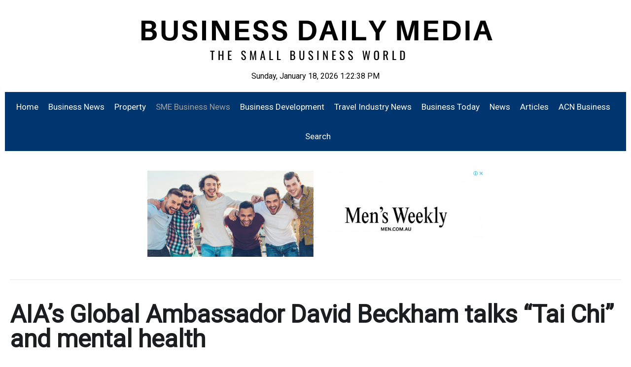

--- FILE ---
content_type: text/html; charset=utf-8
request_url: https://businessdailymedia.com/sme-business-news/12223-aia-s-global-ambassador-david-beckham-talks-tai-chi-and-mental-health
body_size: 9508
content:
<!DOCTYPE html>
<html lang="en-gb" >
<head>
		    <meta name="viewport" content="width=device-width, initial-scale=1, maximum-scale=2.0">
    <base href="https://businessdailymedia.com/sme-business-news/12223-aia-s-global-ambassador-david-beckham-talks-tai-chi-and-mental-health" />
	<meta http-equiv="content-type" content="text/html; charset=utf-8" />
	<meta name="keywords" content="AIA’s Global Ambassador David Beckham talks “Tai Chi” and mental health" />
	<meta name="author" content="BlueCurrent Group" />
	<meta property="og:title" content="AIA’s Global Ambassador David Beckham talks “Tai Chi” and mental health" />
	<meta property="og:type" content="article" />
	<meta property="og:url" content="https://businessdailymedia.com/sme-business-news/12223-aia-s-global-ambassador-david-beckham-talks-tai-chi-and-mental-health" />
	<meta property="og:site_name" content="SME Business Daily Media" />
	<meta name="description" content="AIA’s Global Ambassador David Beckham talks “Tai Chi” and mental health" />
	<meta name="generator" content="Joomla! - Open Source Content Management" />
	<title>AIA’s Global Ambassador David Beckham talks “Tai Chi” and mental health</title>
	<link href="https://businessdailymedia.com/images/banners/favicon.ico" rel="shortcut icon" type="image/vnd.microsoft.icon" />
	<link href="/media/system/css/modal.css?ecf728f4afb7a43d6a10338aa2c2504e" rel="stylesheet" type="text/css" />
	<link href="https://businessdailymedia.com/templates/gk_university/css/k2.css" rel="stylesheet" type="text/css" />
	<link href="https://businessdailymedia.com/templates/gk_university/css/font-awesome.css" rel="stylesheet" type="text/css" />
	<link href="https://businessdailymedia.com/templates/gk_university/css/normalize.css" rel="stylesheet" type="text/css" />
	<link href="https://businessdailymedia.com/templates/gk_university/css/layout.css" rel="stylesheet" type="text/css" />
	<link href="https://businessdailymedia.com/templates/gk_university/css/joomla.css" rel="stylesheet" type="text/css" />
	<link href="https://businessdailymedia.com/templates/gk_university/css/system/system.css" rel="stylesheet" type="text/css" />
	<link href="https://businessdailymedia.com/templates/gk_university/css/template.css" rel="stylesheet" type="text/css" />
	<link href="https://businessdailymedia.com/templates/gk_university/css/menu/menu.css" rel="stylesheet" type="text/css" />
	<link href="https://businessdailymedia.com/templates/gk_university/css/gk.stuff.css" rel="stylesheet" type="text/css" />
	<link href="https://businessdailymedia.com/templates/gk_university/css/jomsocial.css" rel="stylesheet" type="text/css" />
	<link href="https://businessdailymedia.com/templates/gk_university/css/style3.css" rel="stylesheet" type="text/css" />
	<link href="//fonts.googleapis.com/css2?family=Roboto" rel="stylesheet" type="text/css" />
	<link href="https://businessdailymedia.com/modules/mod_news_pro_gk5/interface/css/style.css" rel="stylesheet" type="text/css" />
	<style type="text/css">
.childcontent .gkcol { width: 200px; }body,
html, 
body button, 
body input, 
body select, 
body textarea,
.gkMenu > ul li div.childcontent li,
#gkBottom3 .box.bigtitle .header { font-family: 'Roboto', Arial, sans-serif; }
#gkLogo.text,
.gkBanner > h2,
.box.bigtitle .header,
#gkMenuOverlayClose,
#gkMenuOverlayHeader,
.gkIsWrapper-gk_shop_and_buy .figcaption h3,
.product-price span.PricesalesPrice,
.gkTotal { font-family: 'Roboto', Arial, sans-serif; }
h1,h2,h3,h4,h5,h6,
.gkMenu > ul li div.childcontent header,
.result-title,
.gkBanner > h2 > a > span,
.gkBanner > strong,
.box.bigtitle .header > small,
#gkMenuOverlayContent,
.gkIsWrapper-gk_shop_and_buy .figcaption p,
.gk-newsletter input[type="button"] { font-family: 'Roboto', Arial, sans-serif; }
@media screen and (max-width: 768px) {
    	#k2Container .itemsContainer { width: 100%!important; } 
    	.cols-2 .column-1,
    	.cols-2 .column-2,
    	.cols-3 .column-1,
    	.cols-3 .column-2,
    	.cols-3 .column-3,
    	.demo-typo-col2,
    	.demo-typo-col3,
    	.demo-typo-col4 {width: 100%; }
    	}#gkContent { width: 100%; }
#gkContentWrap { width: 100%; }
.gkPage, #gkPageContent + #gkBottom1:before, #gkPageContent + #gkBottom2:before, #gkPageContent + #gkBottom3:before, #gkPageContent + #gkBottom4:before, #gkPageContent + #gkBottom5:before { max-width: 1300px; }
#menu117 > div,
#menu117 > div > .childcontent-inner { width: 400px; }
#menu167 > div,
#menu167 > div > .childcontent-inner { width: 200px; }
#menu168 > div,
#menu168 > div > .childcontent-inner { width: 200px; }
#menu183 > div,
#menu183 > div > .childcontent-inner { width: 200px; }

	</style>
	<script type="application/json" class="joomla-script-options new">{"csrf.token":"29e19c19e4d47fecfd6c071656a0e674","system.paths":{"root":"","base":""}}</script>
	<script src="/media/jui/js/jquery.min.js?ecf728f4afb7a43d6a10338aa2c2504e" type="text/javascript"></script>
	<script src="/media/jui/js/jquery-noconflict.js?ecf728f4afb7a43d6a10338aa2c2504e" type="text/javascript"></script>
	<script src="/media/jui/js/jquery-migrate.min.js?ecf728f4afb7a43d6a10338aa2c2504e" type="text/javascript"></script>
	<script src="/media/jui/js/bootstrap.min.js?ecf728f4afb7a43d6a10338aa2c2504e" type="text/javascript"></script>
	<script src="/media/system/js/mootools-core.js?ecf728f4afb7a43d6a10338aa2c2504e" type="text/javascript"></script>
	<script src="/media/system/js/core.js?ecf728f4afb7a43d6a10338aa2c2504e" type="text/javascript"></script>
	<script src="/media/system/js/mootools-more.js?ecf728f4afb7a43d6a10338aa2c2504e" type="text/javascript"></script>
	<script src="/media/system/js/modal.js?ecf728f4afb7a43d6a10338aa2c2504e" type="text/javascript"></script>
	<script src="https://businessdailymedia.com/templates/gk_university/js/modernizr.js" type="text/javascript"></script>
	<script src="https://businessdailymedia.com/templates/gk_university/js/gk.scripts.js" type="text/javascript"></script>
	<script src="https://businessdailymedia.com/templates/gk_university/js/gk.menu.js" type="text/javascript"></script>
	<script src="https://businessdailymedia.com/templates/gk_university/js/fitvids.jquery.js" type="text/javascript"></script>
	<script src="https://businessdailymedia.com/modules/mod_news_pro_gk5/interface/scripts/engine.jquery.js" type="text/javascript"></script>
	<script type="text/javascript">
jQuery(function($){ initTooltips(); $("body").on("subform-row-add", initTooltips); function initTooltips (event, container) { container = container || document;$(container).find(".hasTooltip").tooltip({"html": true,"container": "body"});} });
		jQuery(function($) {
			SqueezeBox.initialize({});
			initSqueezeBox();
			$(document).on('subform-row-add', initSqueezeBox);

			function initSqueezeBox(event, container)
			{
				SqueezeBox.assign($(container || document).find('a.modal').get(), {
					parse: 'rel'
				});
			}
		});

		window.jModalClose = function () {
			SqueezeBox.close();
		};

		// Add extra modal close functionality for tinyMCE-based editors
		document.onreadystatechange = function () {
			if (document.readyState == 'interactive' && typeof tinyMCE != 'undefined' && tinyMCE)
			{
				if (typeof window.jModalClose_no_tinyMCE === 'undefined')
				{
					window.jModalClose_no_tinyMCE = typeof(jModalClose) == 'function'  ?  jModalClose  :  false;

					jModalClose = function () {
						if (window.jModalClose_no_tinyMCE) window.jModalClose_no_tinyMCE.apply(this, arguments);
						tinyMCE.activeEditor.windowManager.close();
					};
				}

				if (typeof window.SqueezeBoxClose_no_tinyMCE === 'undefined')
				{
					if (typeof(SqueezeBox) == 'undefined')  SqueezeBox = {};
					window.SqueezeBoxClose_no_tinyMCE = typeof(SqueezeBox.close) == 'function'  ?  SqueezeBox.close  :  false;

					SqueezeBox.close = function () {
						if (window.SqueezeBoxClose_no_tinyMCE)  window.SqueezeBoxClose_no_tinyMCE.apply(this, arguments);
						tinyMCE.activeEditor.windowManager.close();
					};
				}
			}
		};
		
 $GKMenu = { height:false, width:false, duration: 500 };
$GK_TMPL_URL = "https://businessdailymedia.com/templates/gk_university";

$GK_URL = "https://businessdailymedia.com/";

	</script>
	<link rel="apple-touch-icon" href="https://businessdailymedia.com/images/banners/favicon.ico">
	<link rel="apple-touch-icon-precomposed" href="https://businessdailymedia.com/images/banners/favicon.ico">

    <link rel="stylesheet" href="https://businessdailymedia.com/templates/gk_university/css/small.desktop.css" media="(max-width: 1300px)" />
<link rel="stylesheet" href="https://businessdailymedia.com/templates/gk_university/css/tablet.css" media="(max-width: 1024px)" />
<link rel="stylesheet" href="https://businessdailymedia.com/templates/gk_university/css/small.tablet.css" media="(max-width: 820px)" />
<link rel="stylesheet" href="https://businessdailymedia.com/templates/gk_university/css/mobile.css" media="(max-width: 580px)" />
<link rel="stylesheet" href="https://businessdailymedia.com/templates/gk_university/css/override.css" />

<!--[if IE 9]>
<link rel="stylesheet" href="https://businessdailymedia.com/templates/gk_university/css/ie/ie9.css" type="text/css" />
<![endif]-->

<!--[if IE 8]>
<link rel="stylesheet" href="https://businessdailymedia.com/templates/gk_university/css/ie/ie8.css" type="text/css" />
<![endif]-->

<!--[if lte IE 7]>
<link rel="stylesheet" href="https://businessdailymedia.com/templates/gk_university/css/ie/ie7.css" type="text/css" />
<![endif]-->

<!--[if lte IE 9]>
<script type="text/javascript" src="https://businessdailymedia.com/templates/gk_university/js/ie.js"></script>
<![endif]-->

<!--[if (gte IE 6)&(lte IE 8)]>
<script type="text/javascript" src="https://businessdailymedia.com/templates/gk_university/js/respond.js"></script>
<script type="text/javascript" src="https://businessdailymedia.com/templates/gk_university/js/selectivizr.js"></script>
<script type="text/javascript" src="http://html5shim.googlecode.com/svn/trunk/html5.js"></script>
<![endif]-->

	 	
</head>
<body data-tablet-width="1024" data-mobile-width="580" data-zoom-size="150" data-smoothscroll="1">	
	<script type="text/javascript">var _gaq = _gaq || []; _gaq.push(['_setAccount', 'UA-74088204-10']); _gaq.push(['_trackPageview']);(function() { var ga = document.createElement('script'); ga.type = 'text/javascript'; ga.async = true;ga.src = ('https:' == document.location.protocol ? 'https://ssl' : 'http://www') + '.google-analytics.com/ga.js';var s = document.getElementsByTagName('script')[0]; s.parentNode.insertBefore(ga, s); })();</script>	
	<div id="gkBg">
				
	    <header id="gkHeader" class="gkPage">		
                    <section id="gkTop0">
	<div>
		<div class="box "><div class="content">

<div class="custom ">

	<center><center><a href="https://www.businessdailymedia.com/"><img style="max-width: 100%; height: auto;" src="/images/bdm.png" alt="Business Daily Media" /></a></center></center></center></center><script type="text/javascript">// <![CDATA[
tday=new Array("Sunday","Monday","Tuesday","Wednesday","Thursday","Friday","Saturday");
tmonth=new Array("January","February","March","April","May","June","July","August","September","October","November","December");

function GetClock(){
var d=new Date();
var nday=d.getDay(),nmonth=d.getMonth(),ndate=d.getDate(),nyear=d.getYear();
if(nyear<1000) nyear+=1900;
var nhour=d.getHours(),nmin=d.getMinutes(),nsec=d.getSeconds(),ap;

if(nhour==0){ap=" AM";nhour=12;}
else if(nhour<12){ap=" AM";}
else if(nhour==12){ap=" PM";}
else if(nhour>12){ap=" PM";nhour-=12;}

if(nmin<=9) nmin="0"+nmin;
if(nsec<=9) nsec="0"+nsec;

document.getElementById('clockbox').innerHTML=""+tday[nday]+", "+tmonth[nmonth]+" "+ndate+", "+nyear+" "+nhour+":"+nmin+":"+nsec+ap+"";
}

window.onload=function(){
GetClock();
setInterval(GetClock,1000);
}
// ]]></script>
<div id="clockbox"> </div>	
</div>
</div></div>
	</div>
</section>
			<div id="gkHeaderNav">
				<div class="gkPage">	
					
	                 
	                 	                 <div id="gkMainMenu" class="gkMenuClassic">
	                         <nav id="gkExtraMenu" class="gkMenu">
<ul class="gkmenu level0"><li  class="first"><a href="https://businessdailymedia.com/"  class=" first" id="menu101"  >Home</a></li><li  class="haschild"><a href="/business-news"  class=" haschild" id="menu117"  >Business News</a><div class="childcontent">
<div class="childcontent-inner">
<div class="gkcol gkcol2  first"><ul class="gkmenu level1"><li  class="first"><a href="/business-news/business-wire"  class=" first" id="menu148"  >Business Wire</a></li><li ><a href="/business-news/telecommunications"  id="menu150"  >Telecommunications</a></li><li ><a href="/business-news/newsfile"  id="menu152"  >Newsfile</a></li></ul></div><div class="gkcol gkcol2  last"><ul class="gkmenu level1"><li  class="first"><a href="/business-news/news-from-asia"  class=" first" id="menu178"  >News From Asia</a></li><li ><a href="/business-news/uk-business"  id="menu169"  >UK Business</a></li></ul></div>
</div>
</div></li><li  class="haschild"><a href="/property"  class=" haschild" id="menu167"  >Property</a><div class="childcontent">
<div class="childcontent-inner">
<div class="gkcol gkcol2  first"><ul class="gkmenu level1"><li  class="first"><a href="/property/the-property-pack"  class=" first" id="menu188"  >The Property Pack</a></li></ul></div>
</div>
</div></li><li  class="active"><a href="/sme-business-news"  class=" active" id="menu108"  >SME Business News</a></li><li ><a href="/business-training"  id="menu109"  >Business Development</a></li><li ><a href="/travel-industry-news"  id="menu121"  >Travel Industry News</a></li><li ><a href="/business-today"  id="menu122"  >Business Today</a></li><li  class="haschild"><a href="/news"  class=" haschild" id="menu168"  >News</a><div class="childcontent">
<div class="childcontent-inner">
<div class="gkcol gkcol1  first"><ul class="gkmenu level1"><li  class="first"><a href="/news/press-releases"  class=" first" id="menu179"  >Press Releases</a></li></ul></div>
</div>
</div></li><li  class="haschild"><a href="/articles"  class=" haschild" id="menu183"  >Articles</a><div class="childcontent">
<div class="childcontent-inner">
<div class="gkcol gkcol1  first"><ul class="gkmenu level1"><li  class="first"><a href="/articles/expert-contributors"  class=" first" id="menu189"  >Expert Contributors</a></li></ul></div>
</div>
</div></li><li ><a href="/acn-business"  id="menu143"  >ACN Business</a></li><li  class="last"><a href="/site-searching"  class=" last" id="menu177"  >Search</a></li></ul>
</nav>	                 </div>
	                 	                 
	                 	                 <div id="gkMobileMenu" class="gkPage">
	                     <i id="static-aside-menu-toggler" class="fa fa-bars"></i>
	                 </div>
	                 		    	</div>
	    	</div>
	    	
	    		    	
	    		    </header>
	    
	    	    <div id="gkHeaderBottom" class="gkPage">
	    	<div class="gkPage">
	    		

<div class="custom ">

	<br />
<div><a href="https://men.com.au" target="_blank" rel="noopener noreferrer"><img style="max-width: 55%; height: auto; display: block; margin-left: auto; margin-right: auto;" src="/images/mwba.png" alt="Men's Weekly" /></a></div>
<br /><span style="color: #ffffff;">.</span>	
</div>

	    	</div>
	    </div>
	    	    
	    	
		<div id="gkPageContent" class="gkPage">
	    	<div class="gkPage">
	    			    		<div id="gkBreadcrumb">
	    			<div class="gkPage">
	    				

<div class="custom ">

		
</div>

	    			</div>
	    		</div>
	    			    	
	    		<div>
			    	<div id="gkContent">					
						<div id="gkContentWrap">
														
														
								
							
							<section id="gkMainbody">
																	
<article class="item-page " itemscope itemtype="https://schema.org/Article">
<meta itemprop="inLanguage" content="en-GB" />
                    
                    <header class="nodate">
                                        
                                        <h1 itemprop="name">
                         AIA’s Global Ambassador David Beckham talks “Tai Chi” and mental health                    </h1>
                                                            <ul>
                                                       
                                                                                          <li class="createdby" itemscope itemtype="https://schema.org/Person">
                                                                                                                                                                Written by <span itemprop="name">BlueCurrent Group</span>                                                                      </li>
                                                                                                                        <li class="itemPrintEmail">
                              	                              </li>
                    </ul>
                              </header>
                    
                     
          <div class="itemBody">
                                                                                                    
                                                                                <div style="text-align: center;"></div>
<br />
<p><strong><em>GLOBAL AMBASSADOR DAVID BECKHAM JOINS HEALTH &amp; WELLNESS EXPERTS, AIA REGIONAL AMBASSADORS &amp; OPINION LEADERS IN AN ONLINE WELLNESS EVENT</em> <br /></strong></p>
<p><strong> </strong></p>
<p><strong><span>HONG KONG, 10 September 2021</span></strong> – AIA’s Global Ambassador David Beckham talks “Tai Chi” and mental health as he joins fellow AIA health and wellness ambassadors, industry experts and leading influencers from across Asia for AIA Live 2021.</p>
<p>The inaugural AIA Live 2020, which streamed on AIA’s Healthy Living YouTube channel in August last year, represented an industry first – an online programme of health and wellness sessions, garnering 63,000 viewers on the day, one million engagements on social channels and 14 million views online. The event was curated as a response to the restrictions of COVID-19 in reiterating the importance of health, wellness and protection.</p>
<p>AIA Live 2021 returns this year on Sunday 12 September, with a YouTube Live event launched by AIA’s Global Ambassador David Beckham, who will feature throughout the event and participate in a special four-part series of Tai Chi sessions. The live-stream programme also showcases AIA’s network of regional ambassadors and special guests including chef Jeremy Pang, Olympian Dame Valerie Adams, former Squash World Champion Nicol David, neuroscientist and best-selling author Dr. Ken Mogi and our Tottenham Hotspur Football Club (“Spurs”) elite training coaches.</p>
<p>Stuart A. Spencer, AIA Group Chief Marketing Officer, commented: “AIA’s Purpose is to help people live Healthier, Longer, Better Lives and AIA Live is one way for us to educate, motivate and inspire people towards that outcome. Mental wellness, positivity and connecting with others through personal stories, shared experiences and expert advice have never been more important. AIA Live will give millions of people in Asia access to real insights that can make a tangible difference to their fitness, sense of wellness and family harmony. We look forward to engaging with our communities through this special platform.”</p>
<p>The 2021 programme will focus on four key areas that underpin AIA’s Purpose - Mental Health, Physical Wellness, Nutritional Wellness and Environmental Wellness.</p>
Topics include:
<ul>
<li>* Ways for parents to cope with the mental health impact of the pandemic on our youth and those with special needs</li>
<li>* A healthy food challenge with chef Jeremy Pang and AIA’s football coaches from Spurs</li>
<li>* Recommended fitness workouts for all the family</li>
<li>* Talks on the connectivity between health and environmental wellness.</li>
</ul>
<p>David Beckham, AIA’s Global Ambassador, shared: “It’s great that AIA Live’s online health and wellness event is back as we are all still adapting to the world we are now living in. It’s so important to keep discussing the different ways we can all stay positive and share tips on the little changes we can make to improve our health and wellness. I’m excited to be joined by so many great speakers and be a part of this event.”</p>
<p>The AIA Live event will be broadcast on AIA’s Health Living YouTube Channel, <a href="https://urldefense.com/v3/__https:/www.youtube.com/channel/UC-8WOys92SjpFaCnJaYbEBQ__;!!HhhKMSGjjQV-!s4hSba_Lt2fsX6cRrdCOE9UyUj_tD_pYwdsRKNjvwA74e2zBxnSMyoCfxLqqLhcTtmX_C6K0$" data-saferedirecturl="https://www.google.com/url?q=https://urldefense.com/v3/__https:/www.youtube.com/channel/UC-8WOys92SjpFaCnJaYbEBQ__;!!HhhKMSGjjQV-!s4hSba_Lt2fsX6cRrdCOE9UyUj_tD_pYwdsRKNjvwA74e2zBxnSMyoCfxLqqLhcTtmX_C6K0$&amp;source=gmail&amp;ust=1631308750945000&amp;usg=AFQjCNEgdZJ0x7kH6OX5VyX92t3KCL863g"> www.youtube.com/channel/UC-8WOys92SjpFaCnJaYbEBQ</a> on Sunday 12 September from 9:00 a.m. (HK/SG time).</p>                                                             <ul class="pager pagenav">
	<li class="previous">
		<a class="hasTooltip" title="Bridging the wellbeing intention-action gap with technology" aria-label="Previous article: Bridging the wellbeing intention-action gap with technology" href="/sme-business-news/12224-bridging-the-wellbeing-intention-action-gap-with-technology" rel="prev">
			<span class="icon-chevron-left" aria-hidden="true"></span> <span aria-hidden="true">Prev</span>		</a>
	</li>
	<li class="next">
		<a class="hasTooltip" title="Losing at virtual auctions? Expert reveals 4 ways to get ahead" aria-label="Next article: Losing at virtual auctions? Expert reveals 4 ways to get ahead" href="/sme-business-news/12193-losing-at-virtual-auctions-expert-reveals-4-ways-to-get-ahead" rel="next">
			<span aria-hidden="true">Next</span> <span class="icon-chevron-right" aria-hidden="true"></span>		</a>
	</li>
</ul>
                                                  </div>
          
                    
                    
          <div id="gkSocialAPI">
             
             
             
             
             
           </div>
           
          
           
</article>
															</section>
							
													</div>
						
									    	</div>
			    	
			    			    	</div>
			</div>
		</div>
		
				<section id="gkBottom1" class="gkSingleModule">
							<div class="box  mediumtitle gkmod-1"><div class="content gkPage">	<div class="nspMain  mediumtitle" id="nsp-nsp-167" data-config="{
				'animation_speed': 400,
				'animation_interval': 5000,
				'animation_function': 'Fx.Transitions.Expo.easeIn',
				'news_column': 3,
				'news_rows': 2,
				'links_columns_amount': 0,
				'links_amount': 0
			}">
		
					<div class="nspArts right" style="width:100%;">
								<div class="nspArtScroll1">
					<div class="nspArtScroll2 nspPages1">
																	<div class="nspArtPage active nspCol1">
																				<div class="nspArt nspCol3" style="padding:0 20px 20px 0;clear:both;">
								<a href="/sme-business-news/47679-refunds-to-revenue-ai-and-loyalty-perks-help-retailers-in-post-holiday-hangover" class="nspImageWrapper tleft fleft"  style="margin:6px 14px 0 0;" target="_self"><img  class="nspImage" src="/images/04/Maurice_Zicman_Vice_President_Business_Development_at_TP.png" alt=""  /></a><h4 class="nspHeader tleft fleft has-image"><a href="/sme-business-news/47679-refunds-to-revenue-ai-and-loyalty-perks-help-retailers-in-post-holiday-hangover"  title="Refunds to Revenue: AI and loyalty perks help retailers in post-holiday hangover" target="_self">Refunds to Revenue: AI and loyalty perks help retailers in post-holiday hangover</a></h4><p class="nspText tleft fleft">

Australian retailers are turning to artificial intelligence to simplify and automate returns and exchanges, while strengthening loyalty programs a...</p>							</div>
																															<div class="nspArt nspCol3" style="padding:0 20px 20px 0;">
								<a href="/sme-business-news/47629-stop-reading-from-the-script-why-authenticity-is-the-customer-success-secret-weapon" class="nspImageWrapper tleft fleft"  style="margin:6px 14px 0 0;" target="_self"><img  class="nspImage" src="/images/b/jimmy.jpg" alt=""  /></a><h4 class="nspHeader tleft fleft has-image"><a href="/sme-business-news/47629-stop-reading-from-the-script-why-authenticity-is-the-customer-success-secret-weapon"  title="Stop reading from the script: Why authenticity is the customer success secret weapon" target="_self">Stop reading from the script: Why authenticity is the customer success secret weapon</a></h4><p class="nspText tleft fleft">















I’ve been in customer service for years now. As my team has grown, the number one piece of advice I give is to be your...</p>							</div>
																															<div class="nspArt nspCol3" style="padding:0 20px 20px 0;">
								<a href="/sme-business-news/47373-from-check-in-to-touchdown-how-ai-and-smarter-systems-are-transforming-the-travel-industry" class="nspImageWrapper tleft fleft"  style="margin:6px 14px 0 0;" target="_self"><img  class="nspImage" src="/images/b/richard.jpg" alt=""  /></a><h4 class="nspHeader tleft fleft has-image"><a href="/sme-business-news/47373-from-check-in-to-touchdown-how-ai-and-smarter-systems-are-transforming-the-travel-industry"  title="From Check-in to Touchdown: How AI and smarter systems are transforming the travel industry " target="_self">From Check-in to Touchdown: How AI and smarter systems are transforming the travel industry </a></h4><p class="nspText tleft fleft">

Richard Valente, VP of Customer Experience Strategy at TP in Australia, explores how IT-BPM outsourcing is revolutionising the travel sector throu...</p>							</div>
																															<div class="nspArt nspCol3 lastChild" style="padding:0 20px 20px 0;clear:both;">
								<a href="/sme-business-news/47225-online-christmas-shoppers-fund-climate-and-biodiversity-projects-via-healthpost-s-click-sphere-for-good-initiative" class="nspImageWrapper tleft fleft"  style="margin:6px 14px 0 0;" target="_self"><img  class="nspImage" src="/images/b/Shaun_Lordan_-_Sphere_For_Good.jpeg" alt=""  /></a><h4 class="nspHeader tleft fleft has-image"><a href="/sme-business-news/47225-online-christmas-shoppers-fund-climate-and-biodiversity-projects-via-healthpost-s-click-sphere-for-good-initiative"  title="Online Christmas shoppers fund climate and biodiversity projects via HealthPost's Click Sphere for Good initiative" target="_self">Online Christmas shoppers fund climate and biodiversity projects via HealthPost's Click Sphere for Good initiative</a></h4><p class="nspText tleft fleft">

Online shoppers with HealthPost’s Flora &amp; Fauna have made 11,000 contributions towards climate and biodiversity projects when ordering parcel ...</p>							</div>
																															<div class="nspArt nspCol3 lastChild" style="padding:0 20px 20px 0;">
								<a href="/sme-business-news/47160-us-landmark-settlement-protects-smes-highlighting-flaws-in-the-rba-s-proposed-blanket-card-surcharging-ban-for-australia" class="nspImageWrapper tleft fleft"  style="margin:6px 14px 0 0;" target="_self"><img  class="nspImage" src="/images/surcharge.jpg" alt=""  /></a><h4 class="nspHeader tleft fleft has-image"><a href="/sme-business-news/47160-us-landmark-settlement-protects-smes-highlighting-flaws-in-the-rba-s-proposed-blanket-card-surcharging-ban-for-australia"  title="US landmark settlement protects SMEs, highlighting flaws in the RBA's proposed blanket card surcharging ban for Australia" target="_self">US landmark settlement protects SMEs, highlighting flaws in the RBA's proposed blanket card surcharging ban for Australia</a></h4><p class="nspText tleft fleft">

Aussie SMEs warn RBA not to ignore global trends, with the current sledgehammer approach threatening business viability and increasing inflation
...</p>							</div>
																															<div class="nspArt nspCol3 lastChild" style="padding:0 20px 20px 0;">
								<a href="/sme-business-news/47130-thryv-australia-named-employer-of-choice-for-third-consecutive-year-at-australian-business-awards" class="nspImageWrapper tleft fleft"  style="margin:6px 14px 0 0;" target="_self"><img  class="nspImage" src="/images/0e/thryv.jpg" alt=""  /></a><h4 class="nspHeader tleft fleft has-image"><a href="/sme-business-news/47130-thryv-australia-named-employer-of-choice-for-third-consecutive-year-at-australian-business-awards"  title="Thryv Australia named Employer of Choice for third consecutive year at Australian Business Awards" target="_self">Thryv Australia named Employer of Choice for third consecutive year at Australian Business Awards</a></h4><p class="nspText tleft fleft">

Thryv® (NASDAQ: THRY), Australia’s provider of the leading small business marketing and sales software platform, has been awarded the Employer of ...</p>							</div>
												</div>
																</div>

									</div>
			</div>
		
		
			</div>
</div></div>
					</section>
			    
	    	    
	    	    
	    	    
	    	    
	        </div>
    
    
<footer id="gkFooter">
     <div class="gkPage">
                    <div id="gkFooterNav">
               
<ul class="menu">
<li class="item-103"><a href="/contact-us" >Contact us</a></li><li class="item-104"><a href="/about-us" >About us</a></li><li class="item-106"><a href="/digital-marketing-e-commerce-professionals-and-developers" >Digital marketing e-commerce professionals</a></li><li class="item-107"><a href="/seo-content-writing" >Seo content writing</a></li><li class="item-105"><a href="/privacy-policy" >Privacy Policy</a></li><li class="item-110"><a href="https://www.newscompany.com.au/index.php/grow-your-business" target="_blank" rel="noopener noreferrer">Advertise</a></li><li class="item-111"><a href="/search" >Search</a></li><li class="item-184"><a href="https://mediakits.com.au" target="_blank" rel="noopener noreferrer">Media Kit</a></li><li class="item-186"><a href="https://thetimes.com.au" target="_blank" rel="noopener noreferrer">The Times Australia</a></li></ul>


<div class="custom ">

	<br /><br />
<div style="text-align: center;"><a href="https://timesmedia.com.au"><img style="max-width: 25%; height: auto;" src="/images/TMN.png" alt="Times Media" /></a></div>
<div><img style="max-width: 24%; height: auto; display: block; margin-left: auto; margin-right: auto;" src="/images/111/map.png" alt="TimesMedia.com.au" /></div>	
</div>


<div class="custom ">

	<br /><center><a href="https://timessearch.com/" target="_blank" rel="noopener noreferrer"><img style="max-width: 70%; height: auto;" src="https://businessdailymedia.com/images/action.jpg" alt="SEO Experts" /></a></center><br /><span style="color: #ffffff;">.</span>	
</div>
	<div class="nspMain  mediumtitle" id="nsp-nsp-172" data-config="{
				'animation_speed': 400,
				'animation_interval': 5000,
				'animation_function': 'Fx.Transitions.Expo.easeIn',
				'news_column': 3,
				'news_rows': 1,
				'links_columns_amount': 0,
				'links_amount': 0
			}">
		
					<div class="nspArts right" style="width:100%;">
								<div class="nspArtScroll1">
					<div class="nspArtScroll2 nspPages1">
																	<div class="nspArtPage active nspCol1">
																				<div class="nspArt nspCol3 lastChild" style="padding:0 20px 20px 0;clear:both;">
								<a href="/travel-industry-news/44463-how-contiki-is-redefining-travel-for-young-adventurers" class="nspImageWrapper tleft fleft"  style="margin:6px 14px 0 0;" target="_self"><img  class="nspImage" src="/images/How_Contiki_is_Redefining_Travel_for_Young_Adventurers.png" alt=""  /></a><h4 class="nspHeader tleft fleft has-image"><a href="/travel-industry-news/44463-how-contiki-is-redefining-travel-for-young-adventurers"  title="How Contiki is Redefining Travel for Young Adventurers" target="_self">How Contiki is Redefining Travel for Young Adventurers</a></h4><p class="nspText tleft fleft">In the world of travel, there’s a growing demand for experiences that go beyond standard sightseeing tours. Today’s younger generations want journeys ...</p><p class="nspInfo nspInfo1 tleft fnone"> <a href="/travel-industry-news" target="_self">Travel Industry News</a></p>							</div>
																															<div class="nspArt nspCol3 lastChild" style="padding:0 20px 20px 0;">
								<a href="/business-training/44266-navigating-the-cosmetic-advertising-crackdown-before-september-guidelines-hit" class="nspImageWrapper tleft fleft"  style="margin:6px 14px 0 0;" target="_self"><img  class="nspImage" src="/images/0d/alison-lee.jpg" alt=""  /></a><h4 class="nspHeader tleft fleft has-image"><a href="/business-training/44266-navigating-the-cosmetic-advertising-crackdown-before-september-guidelines-hit"  title="Navigating the Cosmetic Advertising Crackdown Before September Guidelines Hit" target="_self">Navigating the Cosmetic Advertising Crackdown Before September Guidelines Hit</a></h4><p class="nspText tleft fleft">
Earlier this year, The Daily Telegraph published a story highlighting the widening regulatory gap between media outlets and social influencers when ...</p><p class="nspInfo nspInfo1 tleft fnone"> <a href="/business-training" target="_self">Business Training</a></p>							</div>
																															<div class="nspArt nspCol3 lastChild" style="padding:0 20px 20px 0;">
								<a href="/business-training/44135-defining-actionable-ai-for-australian-it-efficiency-and-security" class="nspImageWrapper tleft fleft"  style="margin:6px 14px 0 0;" target="_self"><img  class="nspImage" src="/images/c/ia.jpg" alt=""  /></a><h4 class="nspHeader tleft fleft has-image"><a href="/business-training/44135-defining-actionable-ai-for-australian-it-efficiency-and-security"  title="Defining Actionable AI for Australian IT Efficiency and Security" target="_self">Defining Actionable AI for Australian IT Efficiency and Security</a></h4><p class="nspText tleft fleft">

The conversation around Artificial Intelligence (AI) has reached a fever pitch. From groundbreaking advancements in large language models to every...</p><p class="nspInfo nspInfo1 tleft fnone"> <a href="/business-training" target="_self">Business Training</a></p>							</div>
												</div>
																</div>

									</div>
			</div>
		
		
			</div>

          </div>
                              <p id="gkCopyrights">
               The Business World by Times Media -
editor@thetimes.com.au - 1300 660 660           </p>
                                   </div>
</footer>
   	

<!-- +1 button -->

<!-- twitter -->


<!-- Pinterest script --> 
   	<div id="gkPopupOverlay"></div>
   		
   	<i id="close-menu" class="fa fa-times"></i>
   	<nav id="aside-menu">
   		<div>
   			<div id="gkAsideMenu">
<ul class="gkmenu level0"><li  class="first"><a href="https://businessdailymedia.com/"  class=" first"   >Home</a></li><li  class="haschild"><a href="/business-news"  class=" haschild"   >Business News</a><ul class="gkmenu level1"><li  class="first"><a href="/business-news/business-wire"  class=" first"   >Business Wire</a></li><li ><a href="/business-news/telecommunications"    >Telecommunications</a></li><li ><a href="/business-news/newsfile"    >Newsfile</a></li></ul><ul class="gkmenu level1"><li  class="first"><a href="/business-news/news-from-asia"  class=" first"   >News From Asia</a></li><li ><a href="/business-news/uk-business"    >UK Business</a></li></ul></li><li  class="haschild"><a href="/property"  class=" haschild"   >Property</a><ul class="gkmenu level1"><li  class="first"><a href="/property/the-property-pack"  class=" first"   >The Property Pack</a></li></ul></li><li  class="active"><a href="/sme-business-news"  class=" active"   >SME Business News</a></li><li ><a href="/business-training"    >Business Development</a></li><li ><a href="/travel-industry-news"    >Travel Industry News</a></li><li ><a href="/business-today"    >Business Today</a></li><li  class="haschild"><a href="/news"  class=" haschild"   >News</a><ul class="gkmenu level1"><li  class="first"><a href="/news/press-releases"  class=" first"   >Press Releases</a></li></ul></li><li  class="haschild"><a href="/articles"  class=" haschild"   >Articles</a><ul class="gkmenu level1"><li  class="first"><a href="/articles/expert-contributors"  class=" first"   >Expert Contributors</a></li></ul></li><li ><a href="/acn-business"    >ACN Business</a></li><li  class="last"><a href="/site-searching"  class=" last"   >Search</a></li></ul>
</div>   		</div>
   	</nav>	
   		
	

	<script>
	jQuery(document).ready(function(){
   		// Target your .container, .wrapper, .post, etc.
   		jQuery("body").fitVids();
	});
	</script>
	
</body>
</html>

--- FILE ---
content_type: text/css
request_url: https://businessdailymedia.com/templates/gk_university/css/k2.css
body_size: 5155
content:
/*
#------------------------------------------------------------------------
# University - May Joomla! template (for Joomla 2.5)
#
# Copyright (C) 2007-2014 Gavick.com. All Rights Reserved.
# License: Copyrighted Commercial Software
# Website: http://www.gavick.com
# Support: support@gavick.com 
*/

#k2Container { overflow: hidden; }
.k2FeedIcon a,
a.k2FeedIcon {
	border-top: 1px solid #E5E5E5;
	color: #272727;
	display: block;
	font-size: 13px;
	height: 21px;
	line-height: 21px;
	margin: 50px 0;
	padding: 20px 0 0;
}
.k2FeedIcon a:before,
a.k2FeedIcon:before {
	color: #fa7252;
	content: "\f09e";
	font-family: FontAwesome;
	margin: 0 12px 0 0
}
.k2FeedIcon a:hover,
a:hover.k2FeedIcon { color: #222; }
.k2FeedIcon { float: none!important; }
.activeCategory { background: #f2f4f5; }
.activeCategory a { padding: 8px 16px !important; }
.k2ReadMore {
	display: block;
	font-size: 12px;
	font-weight: bold;
	margin: 4px 0 0;
}
/* item view */
.itemComments { min-height: 54px; }
.itemComments .icon-comments {
	background: #fa7252;
	color: #fff;
	font-size: 26px;
	height: 44px;
	left: 0;
	padding: 7px 0 0;
	position: absolute;
	text-align: center;
	top: 32px;
	width: 44px;
}
article header ul + ul {
	border: 1px solid #e1e1e1;
	border-left: none;
	border-right: none;
}
article header ul + ul li { line-height: 28px; }
ul li.itemResizer a {
	display: inline-block;
	width: 15px;
	height: 15px;
	background: url('../images/k2/fonts.png') no-repeat 100% 2px;
	text-indent: -9999em;
}
ul li.itemResizer span { padding: 0 6px 0 0; }
ul li.itemResizer #fontIncrease { background-position: 0 2px; }
.smallerFontSize { font-size: 90% !important; }
.largerFontSize { font-size: 115% !important; }
.itemImageBlock {
	margin: 0 0 20px;
	overflow: hidden;
	position: relative;
}
.itemImageBlock.nomargin { margin: 0; }
article header h1 sup,
article header h2 sup {
	background: #ffc600;
	color: #010101;
	font-size: 10px;
	font-weight: bold;
	margin: 20px 0 0;
	padding: 1px 6px;
	position: relative;
	text-transform: uppercase;
	top: 2px;
	vertical-align: super;
}
.itemImage,
.itemImageBlock {
	display: block;
	line-height: 0;
	overflow: hidden;
}
.itemImageBlock img {
	display: block;
	height: auto;
	max-width: 100%;
	padding: 0;
	-webkit-transition: all .2s ease-out;
	-moz-transition: all .2s ease-out;
	-ms-transition: all .2s ease-out;
	-o-transition: all .2s ease-out;
	transition: all .2s ease-out;
	width: 100%!important;
}
.itemImageBlock img:hover {
	-webkit-transform: scale(1.4);
	-moz-transform: scale(1.4);
	-ms-transform: scale(1.4);
	-o-transform: scale(1.4);
	transform: scale(1.4);
	opacity: 0.85
}
.itemImageCaption,
.itemImageCredits {
	color: #999;
	display: block;
	float: left;
	font-size: 11px;
	padding: 12px 16px 0 0;
}
.itemImageBlock > a {
	display: block;
	width: 100%;
}
.itemLinks .itemTagsBlock span { line-height: 2; }
.itemExtraFields ul li span.itemExtraFieldsValue,
.itemLinks .itemCategory a,
.itemLinks .itemTagsBlock ul {
	display: block;
	margin: 0 0 0 15%;
}
.itemBottom .itemRatingBlock span,
.itemBottom .itemRatingBlock .itemRatingList,
.itemBottom .itemRatingBlock .itemRatingForm ul.itemRatingList li,
.itemLinks .itemCategory span,
.itemLinks .itemAttachmentsBlock > span,
.itemExtraFields ul li span.itemExtraFieldsLabel,
.itemLinks .itemTagsBlock span,
.itemLinks .itemTagsBlock ul li,
.latestView .itemsContainer { float: left; }
.itemView.latestView3Cols h2 {
	font-size: 14px!important;
	font-weight: bold;
	margin: 0;
	text-align: center;
	text-transform: uppercase;
}
.itemView.latestView3Cols header { margin: 0!important; }
.itemView.latestView3Cols header ul {
	text-align: center;
	width: 100%;
}
.itemView.latestView3Cols header li { float: none; }
.itemView.latestView3Cols .itemBody { text-align: center; }
.itemView.latestView3Cols p {
	color: #888;
	font-size: 12px;
	margin: 0;
	text-align: center;
}
.itemView.latestView3Cols .button { float: none!important; }
.itemView.itemViewMoreCols h2 {
	font-size: 14px!important;
	font-weight: bold;
	text-align: center;
}
.itemBottom {
	clear: both;
	margin: 10px 0;
}
.itemLinks {
	clear: both;
	color: #999;
	font-size: 13px;
	margin: 32px 0;
}
.itemLinks > div { margin: 0 0 8px }
.itemsCategory > h1 { font-size: 26px; }
.itemsCategory > h1 > small {
	color: #999;
	font-weight: normal;
	font-size: 14px;
}
.itemsCategory > img {
	float: left;
	margin: 0 20px 0 0;
}
.itemsCategory > h2 {
	border-bottom: 1px solid #eee;
	margin: 0 0 48px;
	padding: 0 0 24px;
}
.itemsCategory > p { margin: 20px 0 52px; }
.itemLinks .itemTagsBlock,
.itemLinks .itemSocialSharing {
	clear: both;
	overflow: hidden;
}
.itemSocialSharing {
	border-top: 1px solid #e5e5e5;
	clear: both;
	padding: 24px 0;
	text-align: center
}
.itemSocialSharing > div {
	display: inline-block;
	margin: 0 12px;
	vertical-align: top
}
.itemExtraFields {
	margin: 8px 0 24px;
	font-size: 12px;
}
.itemExtraFields h3 {
	padding: 0 0 8px;
	font-size: 18px;
}
small.itemDateModified {
	color: #999;
	display: block;
	text-align: right;
	font-style: italic
}
.itemRatingBlock { overflow: hidden; }
.itemRatingBlock span { float: left; }
.itemRatingForm {
	display: block;
	vertical-align: middle;
	line-height: 25px;
	margin-left: 15%;
}
.itemRatingLog {
	margin: -2px 0 0;
	padding: 0 0 0 4px;
	float: left;
	line-height: 25px;
	font-size: 11px;
	color: #999
}
span#formLog {
	display: block;
	float: none;
	clear: both;
	color: #444;
	background: #FFFFDD;
	font-size: 14px;
	font-weight: 400;
	line-height: 32px;
	text-align: center;
	margin: 10px 0;
	position: relative;
	top: 10px;
}
.itemRatingForm .formLogLoading {
	height: 25px;
	padding: 0 0 0 20px;
}
.itemRatingList,
.itemRatingList a:hover,
.itemRatingList .itemCurrentRating { background: url('../images/k2/star.png') left -1000px repeat-x; }
.itemRatingList {
	position: relative;
	float: left;
	width: 125px;
	height: 25px;
	overflow: hidden;
	list-style: none;
	margin: 0 6px !important;
	padding: 0;
	background-position: left top;
}
.itemRatingList li {
	display: inline;
	background: none;
	padding: 0;
	border: none !important;
}
.itemRatingList a,
.itemRatingList .itemCurrentRating {
	position: absolute;
	top: 0;
	left: 0;
	text-indent: -1000px;
	height: 25px;
	line-height: 25px;
	outline: none;
	overflow: hidden;
	border: none;
	cursor: pointer;
}
.itemRatingList a:hover { background-position: left center; }
.itemRatingList a.one-star {
	width: 20%;
	z-index: 6;
}
.itemRatingList a.two-stars {
	width: 40%;
	z-index: 5;
}
.itemRatingList a.three-stars {
	width: 60%;
	z-index: 4;
}
.itemRatingList a.four-stars {
	width: 80%;
	z-index: 3;
}
.itemRatingList a.five-stars {
	width: 100%;
	z-index: 2;
}
.itemRatingList .itemCurrentRating {
	z-index: 1;
	background-position: 0 bottom;
	margin: 0;
	padding: 0;
}
.itemExtraFields ul li {
	list-style: none;
	border-top: 1px solid #eee;
}
.itemAttachmentsBlock {
	margin: 0 0 48px;
	min-height: 38px;
	padding: 10px;
}
.itemLinks .itemAttachmentsBlock ul li a {
	font-weight: 400;
	margin-left: 12px;
}
.itemLinks .itemAttachmentsBlock ul li a span {
	font-weight: normal;
	font-size: 11px;
}
.itemLinks .itemSocialSharing > div { float: left; }
.itemAuthorBlock {
	clear: both;
	float: left;
}
.itemAuthorBlock > .gkAvatar {
	float: left;
	max-width: 120px;
}
.itemAuthorBlock > .gkAvatar > img { margin: inherit!important }
.itemAuthorBlock .itemAuthorDetails {
	font-size: 13px;
	margin: 6px 24px 0 160px;
	line-height: 1.5;
}
.itemAuthorDetails p { margin: 1em 0 }
.itemAuthorURL,
.itemAuthorEmail {
	display: block;
	font-size: 12px;
	display: inline-block;
}
.itemAuthorData {
	background: #F1F2F3;
	margin: 50px 0;
	overflow: hidden;
	padding: 30px;
}
.userView .itemAuthorData { margin: 0 0 100px }
.itemAuthorData h3 {
	font-size: 14px;
	font-weight: 700;
	margin: 0 0 12px;
}
.itemAuthorData a,
ul.itemTags li a,
.itemAuthorContent ul li a { color: #1B1D1F }
.itemAuthorData a:hover,
ul.itemTags li a:hover,
.itemAuthorContent ul li a:hover { color: #FA7252 }
.itemAuthorData .itemAuthorContent { margin: 0; }
.itemAuthorContent {
	float: left;
	font-size: 12px;
	margin: 0 0 32px;
	overflow: hidden;
	width: 50%;
}
.itemAuthorContent ul li {
	line-height: 1.6;
	padding: 2px 0 2px 24px !important;
}
.itemAuthorContent ul li:before { top: 6px !important }
.itemNavigation {
	clear: both;
	color: #999;
	padding: 20px 0;
	font-size: 12px;
	overflow: hidden;
}
.itemNavigation span {
	display: block;
	margin: 0 0 10px 0;
}
.itemNavigation .itemPrevious { float: left; }
.itemNavigation .itemNext { float: right; }
.itemComments h3 {
	font-size: 18px;
	font-weight: 600;
	line-height: 24px;
	margin: 0;
	padding: 50px 0 0;
}
.itemAuthorContent h3 {
	font-size: 14px;
	font-weight: 700;
}
.itemCommentsForm label {
	display: block;
	clear: both;
	padding: 12px 0 10px
}
.itemCommentsForm textarea,
.itemCommentsForm .inputbox { float: left; }
.itemCommentsForm textarea.inputbox { height: 200px; }
.itemCommentsForm .inputbox { width: 100%; }
.itemCommentsForm #submitCommentButton {
	clear: both;
	margin: 20px 0 0;
}
.itemCommentsForm .itemCommentsFormNotes {
	color: #aaa;
	font-size: 13px;
	margin: 6px 0 24px;
}
#itemCommentsAnchor {
	border-top: 1px solid #e5e5e5;
	clear: both;
	padding: 0;
}
.itemComments p {
	margin: 1em 0;
	line-height: 1.6
}
.itemComments .itemCommentsList { padding: 0 0 24px }
.itemComments .itemCommentsList li {
	border: 1px solid #e5e5e5;
	font-size: 12px;
	margin: 16px 0 0;
	padding: 18px 24px;
}
.itemComments .itemCommentsList li.odd { background: #f8f8f8 }
.itemComments .itemCommentsList li > div { padding: 10px; }
.itemComments .itemCommentsList li > img,
.k2LatestCommentsBlock img,
.itemAuthorBlock > .gkAvatar > img {
	float: left;
	margin: 18px 0 0;
}
.itemComments .itemCommentsList li > div { margin: 0 0 0 92px; }
.itemComments .itemCommentsList li span {
	color: #999;
	font-size: 15px;
	font-weight: 300;
	margin: 0 12px 0 0;
}
.itemComments .itemCommentsList li span:first-child {
	color: #111;
	font-weight: 500
}
a.commentLink {
	float: right;
	font-size: 12px;
	font-weight: 700;
}
.itemBackToTop { float: right; }
/* Items views */

.itemBody { margin: 0 0 24px; }
.itemList { overflow: hidden; }
.itemList .itemBody { padding: 0; }
.itemList a.button {
	clear: both;
	display: inline-block;
	margin: 24px 0 0
}
.itemList ul.itemTags {
	clear: both;
	font-size: 13px;
	font-style: italic;
	padding: 12px 0 0 0;
}
.itemTags { padding-left: 4px !important; }
.itemTags li:before { display: none; }
.latestView .itemTags li,
.categoryView .itemTags li {
	display: inline-block;
	float: none!important;
}
ul.itemTags li {
	background: #F1F2F3;
	float: left;
	font-style: normal;
	margin: 3px;
	padding: 0 12px !important;
}
.clr { clear: both; }
.itemListSubCategories { overflow: hidden; }
.userView article,
.itemList article {
	clear: both;
	margin-bottom: 52px !important;
}
.itemList > article:first-child,
#itemListLeading .itemContainer:first-child > .itemView:first-child {
	border-top: none;
	margin-top: 0;
	padding-top: 0;
}
/*.itemListSubCategories h2*/
.subCategoryContainer {
	float: left;
	margin-bottom: 32px;
}
.subCategoryContainer .subCategory { margin: 0 32px 24px 0; }
.itemContainer { float: left; }
.itemList article {
	border-top: 1px solid #E5E5E5;
	padding-top: 48px;
}
.genericView a.itemImage {
	float: left;
	margin: 0 36px 0 0
}
.genericView article header h2 { clear: none !important }
.genericView article {
	margin: 0 0 6px!important;
	padding: 30px 0 0
}
.genericView > header > h4 {
	background: #f2f4f5;
	margin: 0 0 20px;
	padding: 10px 20px;
}
.genericView article header h2 {
	font-size: 14px;
	font-weight: 700;
}
#itemListLinks { clear: both; }
#itemListLinks ul { margin: 12px 0 0 0; }
#itemListLinks li {
	padding-left: 24px;
	font-size: 13px;
}
#itemListLinks a { color: #737373; }
#itemListLinks a:hover { color: #2f3336; }
/* Modules */
/*----------------------------------------------------------------------
Modules:  mod_k2_comments
----------------------------------------------------------------------*/
/*----------------------------------------------------------------------
Modules:  mod_k2_comments
----------------------------------------------------------------------*/
/* Latest Comments & Author module*/
.k2LatestCommentsBlock .k2FeedIcon { margin-top: 16px; }
.k2LatestCommentsBlock ul li,
.k2TopCommentersBlock ul li {
	padding: 12px 0 !important;
	list-style: none !important;
	line-height: 1.5 !important;
}
.k2LatestCommentsBlock ul li strong,
.k2TopCommentersBlock ul li strong { color: #010101 }
.k2Avatar {
	display: block !important;
	float: left;
}
.lcAvatar { margin: 0 12px 0 0; }
.lcAvatar img { margin: 0; }
.lcUsername {
	font-weight: 500;
	font-size: 12px;
}
.k2LatestCommentsBlock li {
	border: none !important;
	margin: 0 0 12px
}
.k2LatestCommentsBlock li > p { margin-bottom: 0 }
.k2LatestCommentsBlock div {
	border: 1px solid #e5e5e5;
	margin: 0 0 12px;
	padding: 24px;
	position: relative;
}
.k2LatestCommentsBlock div:after,
.k2LatestCommentsBlock div:before {
	border-style: solid;
	border-width: 7px 7px 0 7px;
	border-color: #fff transparent transparent transparent;
	bottom: -7px;
	content: "";
	display: block;
	height: 0;
	left: 16px;
	position: absolute;
	width: 0;
}
.k2LatestCommentsBlock div:before {
	border-width: 8px 8px 0 8px;
	border-color: #ddd transparent transparent transparent;
	bottom: -8px;
	left: 15px;
}
.k2LatestCommentsBlock div p {
	font-style: italic;
	font-size: 13px;
	margin: 0.3em 0
}
.k2LatestCommentsBlock div p a { color: #777 }
.k2LatestCommentsBlock div p a:hover { color: #1B1D1F }
.k2LatestCommentsBlock span {
	display: block;
	font-size: 11px;
}
.k2AuthorsListBlock ul li {
	border: none;
	border-bottom: 1px solid #eee;
	padding: 32px 0;
	text-align: center
}
.k2AuthorsListBlock ul li:first-child { padding-top: 12px }
.k2AuthorsListBlock a { float: none }
.k2AuthorsListBlock ul li a.abAuthorLatestItem {
	display: block;
	color: #1B1D1F;
	clear: both;
	margin: 12px 0 0;
	padding: 0 0 0 12px;
	font-size: 12px;
	line-height: 14px;
}
.k2AuthorsListBlock ul li a.abAuthorLatestItem:hover { color: #fa7252; }
.k2AuthorsListBlock ul li a.abAuthorLatestItem span {
	display: block;
	font-size: 10px;
	color: #777;
}
.k2AuthorsListBlock .abAuthorName {
	display: block;
	margin: 24px 0 6px
}
.k2AuthorsListBlock .abAuthorName strong {
	background: #fff;
	padding: 0 12px;
	position: relative;
	z-index: 1
}
.k2AuthorsListBlock .abAuthorName span {
	font-size: 12px;
	font-weight: normal !important
}
.k2AuthorsListBlock .abAuthorName:after {
	border-bottom: 1px solid #ddd;
	content: "";
	display: block;
	position: relative;
	top: -7px;
	z-index: 0
}
/* Restriction */
#gkRight .k2Avatar,
#gkLeft .k2Avatar { border-color: #fff; }
/* Top Commenters */
.tcUsername {
	font-size: 18px;
	color: #333;
}
.tcLatestComment {
	display: block;
	margin: 6px 0;
	font-size: 13px;
	color: #737373;
}
.tcLatestCommentDate {
	display: block;
	font-size: 11px;
	color: #999;
}
/*----------------------------------------------------------------------
Modules:  mod_k2_content
----------------------------------------------------------------------*/
div .k2ItemsBlock ul { margin-right: -20px; }
div .k2ItemsBlock ul li {
	margin: 0 0 12px;
	background: none !important;
	padding: 12px 20px 12px 0 !important;
	list-style: none !important;
}
a.moduleItemTitle {
	color: #2f3336;
	display: block;
	font-size: 18px;
	font-weight: 400;
	line-height: 22px;
}
.moduleItemAuthor {
	overflow: hidden;
	margin: 0 0 16px;
	font-size: 11px;
	border-bottom: 1px solid #e1e1e1;
}
.moduleItemAuthor a {
	color: #2f3336;
	display: block;
	font: bold 12px Verdana, Geneva, sans-serif;
	padding: 0 0 12px;
}
.moduleItemAuthor p { clear: both; }
.moduleItemIntrotext {
	display: block;
	padding: 12px 0 0;
	line-height: 1.6;
}
.moduleItemIntrotext a.moduleItemImage img {
	float: left;
	overflow: hidden;
	margin: 4px 0;
}
.moduleItemDateCreated,
.moduleItemCategory {
	font: normal 10px Verdana, Geneva, sans-serif;
	color: #999;
}
.moduleItemExtraFields ul li span.moduleItemExtraFieldsLabel {
	display: block;
	float: left;
	font-weight: 500;
	margin: 0 4px 0 0;
	width: 30%;
}
.moduleItemTags,
.moduleAttachments {
	overflow: hidden;
	border-top: 1px solid #e1e1e1;
	margin: 12px 0 0;
	padding: 12px 0 0;
}
.moduleItemTags strong {
	font-size: 12px;
	color: #2f3336;
}
.moduleItemTags a { float: right; }
a.moduleItemComments { font-size: 12px; }
a:hover.moduleItemComments {
	background-position: 0 100%;
	color: #fff;
}
.k2ItemsBlock ul li span.moduleItemHits { font-size: 90%; }
.moduleItemImage {
	display: block;
	margin-bottom: 10px;
	overflow: hidden;
	width: 100%;
}
.moduleItemReadMore {
	display: block;
	clear: both;
}
/*---Modules:  mod_k2_login ---*/
.k2LoginBlock fieldset.input {
	margin: 0;
	padding: 0 0 8px 0;
}
.k2LoginBlock fieldset.input p {
	margin: 0;
	padding: 0 0 4px 0;
}
.k2LoginBlock fieldset.input p label,
.k2LoginBlock fieldset.input p input { display: block; }
.k2LoginBlock fieldset.input p#form-login-remember label,
.k2LoginBlock fieldset.input p#form-login-remember input { display: inline; }
.k2UserBlock p.ubGreeting { border-bottom: 1px dotted #eee; }
.k2UserBlock .k2UserBlockDetails span.ubName {
	display: block;
	font-weight: 500;
	font-size: 14px;
}
/* ---Modules:  mod_k2_tools ---*/
/* ---Breadcrumbs ---*/
.k2BreadcrumbsBlock span.bcTitle {
	padding: 0 4px 0 0;
	color: #999;
}
.k2BreadcrumbsBlock span.bcSeparator {
	padding: 0 4px;
	font-size: 14px;
}
/* ---Calendar ---*/
.k2CalendarBlock { margin-bottom: 8px; }
/* use this height value so that the calendar height won't change on Month change via ajax */
.k2CalendarLoader { background: #fff; }
.k2CalendarBlock table.calendar {
	width: 100%;
	margin: 0 auto;
	background: #fff;
	border-collapse: collapse;
	border-left: 1px solid #eee;
}
.k2CalendarBlock table.calendar tr td {
	text-align: center;
	vertical-align: middle;
	padding: 3px;
	border: 1px solid #e5e5e5;
	background: #fff;
}
.k2CalendarBlock table.calendar tr td.calendarNavMonthPrev,
.k2CalendarBlock table.calendar tr td.calendarNavMonthNext {
	background: #fff;
	text-align: center;
	font-size: 15px !important;
}
.k2CalendarBlock table.calendar tr td.calendarDayName {
	background: #f5f5f5;
	font-size: 11px;
	width: 14.2%;
	color: #333;
	font-weight: 500;
}
.k2CalendarBlock table.calendar tr td.calendarDateEmpty { background: #fbfbfb; }
.k2CalendarBlock table.calendar tr td.calendarDate { font-size: 11px; }
.k2CalendarBlock table.calendar tr td.calendarDateLinked { padding: 0; }
.k2CalendarBlock table.calendar tr td.calendarDateLinked a {
	display: block;
	padding: 2px;
}
.k2CalendarBlock table.calendar tr td.calendarDateLinked a:hover {
	display: block;
	background: #fa7252;
	color: #fff !important;
	padding: 2px;
}
.k2CalendarBlock table.calendar tr td.calendarToday {
	background: #fa7252;
	color: #fff;
}
.k2CalendarBlock table.calendar tr td.calendarTodayLinked {
	background: #f5f5f5;
	padding: 0;
}
table.calendar tr td.calendarTodayLinked a {
	display: block;
	padding: 2px;
	color: #fa7252;
	font-size: 12px;
	font-weight: bold
}
.k2CalendarBlock table.calendar tr td.calendarTodayLinked a:hover {
	display: block;
	background: #fa7252;
	color: #fff!important;
	padding: 2px;
}
.calendarNavLink { color: #fa7252; }
/* restriction */
.gkColumns > aside .k2CalendarBlock table.calendar,
.gkColumns > aside .k2CalendarBlock table.calendar tr td {
	background: none;
	border: none;
	color: #fff;
}
.gkColumns > aside .k2CalendarBlock table.calendar tr td.calendarDateLinked a {
	font-weight: 700;
	font-size: 18px;
}
.gkColumns > aside .calendarNavMonthPrev,
.gkColumns > aside .calendarCurrentMonth,
.gkColumns > aside .calendarNavMonthNext { background: #2f3336 !important; }
/* ---Category Tree Select Box ---*/
.k2CategorySelectBlock form select { width: auto; }
/*--- Archive module ---*/

.k2ArchivesBlock ul li { border: none }
.k2ArchivesBlock ul li b {
	color: #ccc;
	font-size: 11px;
	font-weight: 400;
	padding: 0 0 0 4px;
}
/* ---Tag Cloud ---*/

.k2TagCloudBlock a {
	border: 1px solid #E5E5E5;
	color: #888;
	float: left;
	font-size: 13px;
	line-height: 1.5;
	margin: 3px;
	padding: 3px 6px;
}
.k2TagCloudBlock a:hover { color: #fa7252 }
/* ---Google Search ---*/
#k2Container .gsc-branding-text { text-align: right; }
#k2Container .gsc-control { width: 100%; }
#k2Container .gs-visibleUrl { display: none; }
/* ---Modules:  mod_k2_users ---*/
a.ubUserFeedIcon,
a.ubUserFeedIcon:hover {
	display: inline-block;
	margin: 0 2px 0 0;
	padding: 0;
	width: 16px;
	height: 16px;
}
a.ubUserFeedIcon span,
a.ubUserFeedIcon:hover span { display: none; }
a.ubUserURL,
a.ubUserURL:hover {
	display: inline-block;
	margin: 0 2px 0 0;
	padding: 0;
	width: 16px;
	height: 16px;
}
a.ubUserURL span,
a.ubUserURL:hover span { display: none; }
span.ubUserEmail {
	display: inline-block;
	margin: 0 2px 0 0;
	padding: 0;
	width: 16px;
	height: 16px;
	overflow: hidden;
}
span.ubUserEmail a {
	display: inline-block;
	margin: 0;
	padding: 0;
	width: 16px;
	height: 16px;
	text-indent: -9999px;
}
.k2UsersBlock ul li h3 {
	clear: both;
	margin: 8px 0 0 0;
	padding: 0;
}
.catCounter {
	color: #999;
	font-size: 11px;
	font-weight: normal;
}
/* Rating form fix */
article header .itemRatingBlock > span { display: none; }
article header .itemRatingBlock > div { margin: 3px 0 0 0; }
/* Fix for the categories view */

.itemContainerLast:first-child .itemImageBlock,
.clr + .itemContainerLast .itemImageBlock { padding: 0; }
.itemCommentsPagination ul li {
	display: inline-block;
	margin: 0 3px;
	font-size: 80%;
}
.itemCommentsPagination ul { text-align: right; }
/* change layout when more than 1 column */
.itemsContainer .itemsContainerWrap,
.itemContainer .itemsContainerWrap { margin: 0 10px; }
.itemsContainerWrap .itemView header ul li.itemDate,
.itemsContainerWrap header ul li.item-date,
.cols-2 header ul li.item-date,
.cols-3 header ul li.item-date,
.cols-4 header ul li.item-date { display: block; }
.itemsContainer .itemsContainerWrap .itemList article { margin-bottom: 50px; }
/* Latest Items columns */

#k2Container article header h2 {
	clear: both;
	line-height: 1.1;
}
#k2Container .itemsContainerWrap article header h2 {
	font-size: 30px;
	line-height: 38px;
}
#k2Container .itemsContainerWrap article header { margin-bottom: 10px; }
.itemIntroText ol,
.itemFullText ol {
	list-style: decimal;
	list-style-position: inside;
}
/* Professors view */
.professorsListView .itemList {
	overflow: hidden;
	margin: 0 -1%;
}
.professorsListView .itemsContainerWrap {
	float: left;
	padding: 0 1%;
}
.professorView { border: none!important; }
.professorView .itemImage,
.professorView .itemImage img {
	display: block;
	margin: 0 0 20px 0;
	width: 100%;
}
.professorView header { clear: both; }
.professorView h2 {
	clear: both;
	line-height: 1.4!important;
	font-size: 14px!important;
	text-align: center;
}
.professorItem .itemImageBlock {
	float: left;
	margin: 0 32px 32px 0;
	max-width: 30%;
}
.professorItem .itemExtraFields li { border: none; }
.professorItem .itemExtraFields .itemExtraFieldsLabel {
	font-weight: bold;
	min-width: 10%;
}

/* 2.7.0 update */
.mfp-image-holder .mfp-close,
.mfp-iframe-holder .mfp-close {
	background: transparent;
}

--- FILE ---
content_type: text/css
request_url: https://businessdailymedia.com/templates/gk_university/css/gk.stuff.css
body_size: 6797
content:
/*
#------------------------------------------------------------------------
# University - May Joomla! template (for Joomla 2.5)
#
# Copyright (C) 2007-2014 Gavick.com. All Rights Reserved.
# License: Copyrighted Commercial Software
# Website: http://www.gavick.com
# Support: support@gavick.com 
*/
 
/* Just click to select the code */
 
@charset "UTF-8";
@font-face {
	font-family: "university-pixellove";
	src: url("../fonts/university-pixellove/university-pixellove.eot");
	src: url("../fonts/university-pixellove/university-pixellove.woff") format("woff"),  url("../fonts/university-pixellove/university-pixellove.svg#university-pixellove") format("svg"),  url("../fonts/university-pixellove/university-pixellove.eot?#iefix") format("embedded-opentype"),  url("../fonts/university-pixellove/university-pixellove.ttf") format("truetype");
	font-weight: normal;
	font-style: normal;
}
[data-icon]:before {
	font-family: "university-pixellove" !important;
	content: attr(data-icon);
	font-style: normal !important;
	font-weight: normal !important;
	font-variant: normal !important;
	text-transform: none !important;
	speak: none;
	line-height: 1;
	-webkit-font-smoothing: antialiased;
	-moz-osx-font-smoothing: grayscale;
}
[class^="gk-icon-"]:before,
[class*=" gk-icon-"]:before {
	font-family: "university-pixellove" !important;
	font-style: normal !important;
	font-weight: normal !important;
	font-variant: normal !important;
	text-transform: none !important;
	speak: none;
	line-height: 1;
	-webkit-font-smoothing: antialiased;
	-moz-osx-font-smoothing: grayscale;
}
.gk-icon-fb:before { content: "a"; }
.gk-icon-calendar:before { content: "b"; }
.gk-icon-clock:before { content: "c"; }
.gk-icon-clock-solid:before { content: "d"; }
.gk-icon-education:before { content: "e"; }
.gk-icon-education-solid:before { content: "f"; }
.gk-icon-marker:before { content: "g"; }
.gk-icon-script:before { content: "h"; }
.gk-icon-gplus:before { content: "i"; }
.gk-icon-rss:before { content: "k"; }
.gk-icon-twitter:before { content: "l"; }
.gk-icon-youtube:before { content: "m"; }
.gk-icon-youtube-outline:before { content: "j"; }
.gk-icon-twitter-outline:before { content: "n"; }
.gk-icon-calendar-solid:before { content: "o"; }
.gk-icon-fb-outline:before { content: "p"; }
.gk-icon-gplus-outline:before { content: "q"; }
.gk-icon-linkedin:before { content: "r"; }
.gk-icon-linkedin-outline:before { content: "s"; }
.gk-icon-rss-outline:before { content: "t"; }
/*
 * News Show Pro GK5
 */

.nspMain { position: relative; }
/* Pagination */
.nspBotInterface,
.nspTopInterface {
	clear: both;
	float: right;
	margin: 5px 0;
}
.nspTopInterface {
	position: absolute;
	right: 0;
	top: -43px;
}
.nspBotInterface .nspPagination { margin-top: 0; }
/* 
	Interface - for different looking Top and Bottom interface use the following classes:  
	.nspTopInterface
	.nspBotInterface (e.g.: .nspTopInterface .nspPagination li ...)
*/
.nspPagination {
	float: left;
	list-style-type: none!important;
	margin: 3px 0 0 0!important;
	padding: 0!important;
}
.nspPagination li,
.nspBotInterface .nspPagination li {
	background: #e5e5e5;
	border: none!important;
	border-radius: 50%;
	cursor: pointer;
	display: block;
	float: left;
	height: 8px;
	margin: 3px 4px 0 0!important;
	padding: 0;
	text-indent: -999em;
	width: 8px;
}
.nspPagination li:hover,
.nspPagination li.active { background-color: #fa7252; }
.nspNext,
.nspPrev {
	background: #f1f1f1;
	border-radius: 50%;
	cursor: pointer;
	float: left;
	height: 20px;
	margin: 0 2px;
	text-align: center;
	text-indent: -9999px;
	width: 20px;
}
.nspNext:after,
.nspPrev:after {
	border-radius: 50%;
	color: #888;
	display: block;
	float: left;
	font-family: FontAwesome;
	font-size: 12px;
	line-height: 20px;
	text-align: center;
	text-indent: 0;
	width: 20px;
}
.nspNext:after { content: '\f0da'; }
.nspPrev:after { content: '\f0d9'; }
.nspNext:hover:after,
.nspPrev:hover:after { color: #fa7252; }
/* Articles layout */
.nspArts {
	overflow: hidden;
	padding: 0;
}
.nspArts + .nspLinksWrap.bottom { border-top: 1px solid #e5e5e5 }
.nspArtPage { float: left; }
.nspArt {
	float: left;
	text-align: center;
}
.nspArt div { overflow: hidden; }
.nspArt .nspHeader {
	color: #010101;
	font-weight: 700;
  font-size: 36px;
	line-height: 1.2;
	margin: 0;
	padding: 10px 0;
	text-transform: none;
}
.nspArt .nspHeader a,
.nspLinks ul li h4 a { color: #000000; }
.nspArt .nspHeader a:hover,
.nspLinks ul li h4 a:hover { color: #fa7252 !important; }
img.nspImage { 
	display: block; 
	-webkit-transition: all .2s ease-out;
	-moz-transition: all .2s ease-out;
	-ms-transition: all .2s ease-out;
	-o-transition: all .2s ease-out;
	transition: all .2s ease-out;
}
.nspImageWrapper {
	display: block;
	overflow: hidden;
}
.nspImageWrapper:hover img {
	-webkit-transform: scale(1.4);
	-moz-transform: scale(1.4);
	-ms-transform: scale(1.4);
	-o-transform: scale(1.4);
	transform: scale(1.4);
}
.nspArt p.nspText {
	color: #303030;
	display: block!important;
	font-size: 16px;
	line-height: 1.4;
	margin: 0;
	padding: 0!important;
}
.nspArt p.nspInfo {
	color: #999;
	display: block!important;
	font-size: 12px;
	margin: 0;
	padding: 2px 0;
}
.nspArt p.nspInfo > * { padding-left: 10px; }
.nspArt p.nspInfo > *:first-child { padding-left: 0; }
.nspArt p.nspInfo img { vertical-align: middle; }
.nspArt .tleft { text-align: left; }
.nspArt .tright { text-align: right; }
.nspArt .tcenter { text-align: center; }
.nspArt .tjustify { text-align: justify; }
.nspArt .fleft { float: left; }
.nspArt .fright { float: right; }
.nspArt .fnone {
	clear: both;
	float: none;
	width: 100%;
}
.readon, .readon-button {
	font-size: 13px;
	font-style: italic;
}
.readon-button { border-top: 1px solid #e5e5e5; display: inline-block; width: 100%; padding: 16px 0 }
.readon.inline {
	clear: both;
	display: inline-block;
	float: none;
	width: auto;
}
.readon.fleft,
.readon.fright,
.readon.fcenter {
	clear: both;
	display: inline-block;
	float: none;
	margin: 0 auto;
	width: auto;
}
.readon.fleft { float: left; }
.readon.fright { float: right; }
.readon.fcenter {
	display: inline-block;
	float: none;
}
.nspAvatar { }
/* Links layout */
.nspLinks { padding: 3px; }
.nspList { float: left; }
.nspLinks ul {
	list-style-type: none!important;
	padding: 0!important;
}
.nspLinks ul li h4 {
	font-size: 14px;
	font-weight: 700;
	margin: 0 0 6px
}
.nspLinks ul li h4 a { text-decoration: none; }
.nspLinks ul li {
	font-size: 12px;
	margin: 0!important;
	padding: 16px 0
}
.nspLinks ul li:first-child { border-top: none!important; }
.nspLinks ul li p { margin: 0; }
.nspLinks .readon {
	display: block;
	font-style: normal;
	padding-top: 14px;
}
/* positioning */
.nspArts.left { float: right; }
.nspLinksWrap.left { float: left; }
.nspArts.right { float: left; }
.nspLinksWrap.right { float: left; }
/* make element unvisible */
.nspMain .unvisible {
	left: -9999px;
	position: absolute;
	top: auto;
}
/* Responsive layout */
.gkResponsive img.nspImage,
img.nspImage.gkResponsive {
	height: auto;
	width: 100%!important;
}
.nspArt img.nspImage { max-width: 100%; }
.nspArtScroll1,
.nspLinkScroll1 {
	overflow: hidden;
	width: auto;
}
.nspArtScroll1 { margin: 0; }
.nspPages1 { width: 100%; }
.nspPages2 { width: 200%; }
.nspPages3 { width: 300%; }
.nspPages4 { width: 400%; }
.nspPages5 { width: 500%; }
.nspPages6 { width: 600%; }
.nspPages7 { width: 700%; }
.nspPages8 { width: 800%; }
.nspPages9 { width: 900%; }
.nspPages10 { width: 1000%; }
.nspPages11 { width: 1100%; }
.nspPages12 { width: 1200%; }
.nspPages13 { width: 1300%; }
.nspPages14 { width: 1400%; }
.nspPages15 { width: 1500%; }
.nspPages16 { width: 1600%; }
.nspPages17 { width: 1700%; }
.nspPages18 { width: 1800%; }
.nspPages19 { width: 1900%; }
.nspPages20 { width: 2000%; }
.nspCol1 { width: 100%; }
.nspCol2 { width: 50%; }
.nspCol3 { width: 33.3%; }
.nspCol4 { width: 25%; }
.nspCol5 { width: 20%; }
.nspCol6 { width: 16.66%; }
.nspCol7 { width: 14.285%; }
.nspCol8 { width: 12.5%; }
.nspCol9 { width: 11.1%; }
.nspCol10 { width: 10%; }
.nspCol11 { width: 9.09%; }
.nspCol12 { width: 8.33%; }
.nspCol13 { width: 7.69%; }
.nspCol14 { width: 7.14%; }
.nspCol15 { width: 6.66%; }
.nspCol16 { width: 6.25%; }
.nspCol17 { width: 5.88%; }
.nspCol18 { width: 5.55%; }
.nspCol19 { width: 5.26%; }
.nspCol20 { width: 5%; }
/* Animation */
.nspList,
.nspArtPage {
	opacity: 0;
	-webkit-transition: opacity 0.5s ease-out;
	-moz-transition: opacity 0.5s ease-out;
	-ms-transition: opacity 0.5s ease-out;
	-o-transition: opacity 0.5s ease-out;
	transition: opacity 0.5s ease-out;
}
.nspList.active,
.nspArtPage.active { opacity: 1; }
/* Suffix light */
.box.light .nspNext,
.box.light .nspPrev { background: #e5e5e5; }
/* Suffix dark */
.box.dark a.readon { color: #fff!important; }
.box.dark a.readon:active,
.box.dark a.readon:focus,
.box.dark a.readon:hover { color: #fa7252!important; }
.box.dark .nspLinks ul li { border-top-color: #444!important; }
.box.dark .nspNext,
.box.dark .nspPrev,
.box.dark .nspPagination li { background: #444; }
.box.dark .nspPagination li.active { background: #fa7252; }
/* Suffix color1 & color2 */
.box.color1 a,
.box.color2 a { color: #fff!important; }
.box.color1 a:active,
.box.color1 a:focus,
.box.color1 a:hover,
.box.color2 a:active,
.box.color2 a:focus,
.box.color2 a:hover { color: rgba(255, 255, 255, .9)!important; }
.box.color1 .nspText,
.box.color2 .nspText { color: rgba(255, 255, 255, .8); }
.box.color1 .nspInfo,
.box.color2 .nspInfo { color: rgba(255, 255, 255, .6); }
.box.color1 .nspLinks ul li,
.box.color2 .nspLinks ul li { border-top-color: rgba(255, 255, 255, .25)!important; }
.box.color1 .nspNext,
.box.color1 .nspPrev,
.box.color1 .nspPagination li,
.box.color2 .nspNext,
.box.color2 .nspPrev,
.box.color2 .nspPagination li { background: rgba(255, 255, 255, .4); }
.box.color1 .nspPagination li.active,
.box.color2 .nspPagination li.active { background: rgba(255, 255, 255, .75); }
.box.color1 .nspNext:after,
.box.color1 .nspPrev:after,
.box.color2 .nspNext:after,
.box.color2 .nspPrev:after { color: #fff; }
/* Suffix darkbar */
.darkbar img,
.darkbar .nspImageWrapper {
	height: auto;
	width: 100%;
}
.darkbar .nspArtScroll1,
.darkbar .nspLinkScroll1 { overflow: visible; }
.darkbar .nspArt { position: relative; }
.darkbar .nspHeader {
	background: -moz-linear-gradient(top, rgba(12,19,31,0) 0%, rgba(12,19,31,1) 86%, rgba(12,19,31,1) 100%); /* FF3.6+ */
	background: -webkit-gradient(linear, left top, left bottom, color-stop(0%, rgba(12,19,31,0)), color-stop(86%, rgba(12,19,31,1)), color-stop(100%, rgba(12,19,31,1))); /* Chrome,Safari4+ */
	background: -webkit-linear-gradient(top, rgba(12,19,31,0) 0%, rgba(12,19,31,1) 86%, rgba(12,19,31,1) 100%); /* Chrome10+,Safari5.1+ */
	background: -o-linear-gradient(top, rgba(12,19,31,0) 0%, rgba(12,19,31,1) 86%, rgba(12,19,31,1) 100%); /* Opera 11.10+ */
	background: -ms-linear-gradient(top, rgba(12,19,31,0) 0%, rgba(12,19,31,1) 86%, rgba(12,19,31,1) 100%); /* IE10+ */
	background: linear-gradient(to bottom, rgba(12,19,31,0) 0%, rgba(12,19,31,1) 86%, rgba(12,19,31,1) 100%); /* W3C */
filter: progid:DXImageTransform.Microsoft.gradient( startColorstr='#000c131f', endColorstr='#0c131f', GradientType=0 ); /* IE6-9 */
	bottom: 0;
	font-size: 16px;
	font-weight: 700;
	left: 0;
	padding: 32px 80px;
	position: absolute;
}
.darkbar li h4 {
	margin: 0 0 20px !important;
	text-transform: uppercase;
}
.darkbar .nspHeader { text-transform: uppercase; }
.darkbar .nspHeader a,
.darkbar li h4 a { color: #fff !important; }
.darkbar .nspHeader a:active,
.darkbar .nspHeader a:focus,
.darkbar .nspHeader a:hover,
.darkbar li h4 a:active,
.darkbar li h4 a:focus,
.darkbar li h4 a:hover { color: #fa7252 !important; }
.darkbar .nspList:first-child > li > a,
.darkbar .nspList:first-child > li > div {
	position: relative;
	z-index: 1;
}
.darkbar .nspList:first-child > li:first-child { position: relative; }
.darkbar .nspList:first-child > li:first-child:after {
	background: rgba(12, 19, 31, .6);
	content: "";
	height: 2000px;
	left: 0%;
	position: absolute;
	top: -500px;
	width: 100%;
	z-index: 0;
}
.darkbar .nspLinks { padding: 0; }
.darkbar .nspList > li { padding: 0!important; }
.darkbar .nspList > li > div { padding: 38px; }
.darkbar ul li p {
	color: #fff;
	font-size: 12px;
}
.darkbar .nspLinks .readon:active,
.darkbar .nspLinks .readon:focus,
.darkbar .nspLinks .readon:hover {
	color: #fff;
}

/* NSP GK5 - JomSocial Photos Portal Mode */
.gkNspPM-JomSocialPhotos {
	overflow: hidden;
	text-align: center;
}
.gkNspPM-JomSocialPhotos > div {
	background: #152136;
	left: 50%;
	line-height: 1;
	margin: 0 auto -3px auto;
	position: relative;
	-webkit-transform: translateX(-50%);
	-moz-transform: translateX(-50%);
	-ms-transform: translateX(-50%);
	-o-transform: translateX(-50%);
	transform: translateX(-50%);
}
.gkNspPM-JomSocialPhotos figure {
	display: inline-block;
	position: relative;
}
.gkNspPM-JomSocialPhotos[data-cols="1"] figure { max-width: 100%; }
.gkNspPM-JomSocialPhotos[data-cols="2"] figure { max-width: 50%; }
.gkNspPM-JomSocialPhotos[data-cols="3"] figure { max-width: 33.333333%; }
.gkNspPM-JomSocialPhotos[data-cols="4"] figure { max-width: 25%; }
.gkNspPM-JomSocialPhotos[data-cols="5"] figure { max-width: 20%; }
.gkNspPM-JomSocialPhotos[data-cols="6"] figure { max-width: 16.666666%; }
.gkNspPM-JomSocialPhotos[data-cols="7"] figure { max-width: 14.285714%; }
.gkNspPM-JomSocialPhotos[data-cols="8"] figure { max-width: 12.5%; }
.gkNspPM-JomSocialPhotos figcaption {
	background: rgba(12, 19, 31, 0.6);
	height: 100%;
	opacity: 0;
	padding: 60px 50px;
	position: absolute;
	text-align: left;
	top: 0;
	-webkit-transform: scale(0.5);
	-moz-transform: scale(0.5);
	-ms-transform: scale(0.5);
	-o-transform: scale(0.5);
	transform: scale(0.5);
	-webkit-transition: all .3s ease-out;
	-moz-transition: all .3s ease-out;
	-ms-transition: all .3s ease-out;
	-o-transition: all .3s ease-out;
	transition: all .3s ease-out;
	width: 100%;
	z-index: 3;
}
.gkNspPM-JomSocialPhotos figure:hover figcaption {
	opacity: 1;
	-webkit-transform: scale(1);
	-moz-transform: scale(1);
	-ms-transform: scale(1);
	-o-transform: scale(1);
	transform: scale(1);
}
.gkNspPM-JomSocialPhotos figure img {
	display: block;
	opacity: 0.5;
	-webkit-transform: scale(1);
	-moz-transform: scale(1);
	-ms-transform: scale(1);
	-o-transform: scale(1);
	transform: scale(1);
	-webkit-transition: all .4s ease-out;
	-moz-transition: all .4s ease-out;
	-ms-transition: all .4s ease-out;
	-o-transition: all .4s ease-out;
	transition: all .4s ease-out;
}
.gkNspPM-JomSocialPhotos figure img.hide {
	opacity: 0;
	-webkit-transform: scale(0.5);
	-moz-transform: scale(0.5);
	-ms-transform: scale(0.5);
	-o-transform: scale(0.5);
	transform: scale(0.5);
}
.gkNspPM-JomSocialPhotos figcaption small {
	color: #fff;
	display: block;
	font-size: 14px;
	font-weight: 700;
	margin: 0 0 20px 0;
	opacity: 0;	
	position: relative;
	text-transform: uppercase;
	top: 35px;
	-webkit-transition: all .3s ease-out;
	-moz-transition: all .3s ease-out;
	-ms-transition: all .3s ease-out;
	-o-transition: all .3s ease-out;
	transition: all .3s ease-out;
	-webkit-transition-delay: .15s;
	-moz-transition-delay: .15s;
	-ms-transition-delay: .15s;
	-o-transition-delay: .15s;
	transition-delay: .15s;
}
.gkNspPM-JomSocialPhotos figure:hover figcaption small {
	opacity: 1;
	top: 0;
}
.gkNspPM-JomSocialPhotos figcaption p {
	color: #b7c0ce;
	font-size: 12px;
	height: 32px;
	line-height: 16px;
	margin: 0 0 10px 0;
	overflow: hidden;
	opacity: 0;
	position: relative;
	text-overflow: ellipsis;
	top: 25px;
	-webkit-transition: all .3s ease-out;
	-moz-transition: all .3s ease-out;
	-ms-transition: all .3s ease-out;
	-o-transition: all .3s ease-out;
	transition: all .3s ease-out;
	-webkit-transition-delay: .25s;
	-moz-transition-delay: .25s;
	-ms-transition-delay: .25s;
	-o-transition-delay: .25s;
	transition-delay: .25s;
}
.gkNspPM-JomSocialPhotos figure:hover figcaption p {
	opacity: 1;
	top: 0;
}
.gkNspPM-JomSocialPhotos figcaption a {
	opacity: 0;
	position: relative;
	top: 20px;
}
.gkNspPM-JomSocialPhotos figcaption a:active,
.gkNspPM-JomSocialPhotos figcaption a:focus,
.gkNspPM-JomSocialPhotos figcaption a:hover {
	color: #fff;
}
.gkNspPM-JomSocialPhotos figure:hover figcaption a {
	opacity: 1;
	top: 0;
	-webkit-transition: all .3s ease-out;
	-moz-transition: all .3s ease-out;
	-ms-transition: all .3s ease-out;
	-o-transition: all .3s ease-out;
	transition: all .3s ease-out;
	-webkit-transition-delay: .35s;
	-moz-transition-delay: .35s;
	-ms-transition-delay: .35s;
	-o-transition-delay: .35s;
	transition-delay: .35s;
}

/* NSP GK5 - Events List */
.gkNspPM-EventsList > div {
	-webkit-box-sizing: border-box;
	-moz-box-sizing: border-box;
	box-sizing: border-box;
	float: left;
	margin: 10px 0;
	min-height: 60px;
	overflow: hidden;
	padding: 10px 30px;
	position: relative;
}

.gkNspPM-EventsList[data-cols="1"] > div {
	width: 100%;
}

.gkNspPM-EventsList[data-cols="2"] > div {
	width: 50%;
}

.gkNspPM-EventsList[data-cols="3"] > div {
	width: 33.333333%;
}

.gkNspPM-EventsList[data-cols="4"] > div {
	width: 25%;
}

.gkNspPM-EventsList[data-cols="2"] > div:nth-child(2n+1),
.gkNspPM-EventsList[data-cols="3"] > div:nth-child(3n+1),
.gkNspPM-EventsList[data-cols="4"] > div:nth-child(4n+1) {
	clear: both;
}

.gkNspPM-EventsList time {
	border: 1px solid #e5e5e5;
	color: #000;
	left: 30px;
	line-height: 1.2;
	font-size: 18px;
	font-weight: 500;
	min-width: 66px;
	padding: 10px;
	position: absolute;
	text-transform: uppercase;
	top: 0;
}

.gkNspPM-EventsList time > small {
	display: block;
	font-size: 12px;
}

.gkNspPM-EventsList > div > time + div {
	padding-left: 90px;
}

.gkNspPM-EventsList h3 {
	color: #000;
	font-size: 15px;
	font-style: italic;
	text-transform: none;
}

.gkNspPM-EventsList a {
	color: #000;
	display: block;
	height: 20px;
	overflow: hidden;
	text-overflow: ellipsis;
	white-space: nowrap;
	width: 100%;
}

.gkNspPM-EventsList a:active,
.gkNspPM-EventsList a:focus,
.gkNspPM-EventsList a:hover {
	color: #fa7252;
}

.gkNspPM-EventsList > div > div > span {
	color: #999;
	font-size: 11px;
}

.gkNspPM-EventsList .gkEventsListProgress {
	background: #e5e5e5;
	display: inline-block;
	height: 3px;
	margin-left: 16px;
	position: relative;
	top: -2px;
	width: 50px;
}

.gkNspPM-EventsList .gkEventsListProgress > div {
	background: #fa7252;
	height: 3px;
	left: 0;
	max-width: 100%;
	position: absolute;
	top: 0;
	-webkit-transition: all .75s ease-out;
	-moz-transition: all .75s ease-out;
	-ms-transition: all .75s ease-out;
	-o-transition: all .75s ease-out;
	transition: all .75s ease-out;
	width: 0%;
}

/* GK Tabs */
.gkTabsGK5 {
	position: relative;
	overflow: hidden;
}
.gkTabsWrap ol li {
	background: #f1f1f3;
	border: 1px solid #e5e5e5;
	border-bottom: none;
	color: #444;
	cursor: pointer;
	float: left;
	font-size: 14px;
	font-weight: bold;
	line-height: 25px;
	list-style-type: none;
	margin: 0 -1px 0 0;
	padding: 11px 16px 8px;
	position: relative;
	top: 1px;
}
.gkTabsWrap ol li.active,
.gkTabsWrap ol li.active:hover {
	background: #fff;
	border: 1px solid #e5e5e5;
	border-bottom: 1px solid transparent;
	border-top: 4px solid #fa7252;
	padding: 8px 16px;
}

.gkTabsWrap ol li:hover {
	background: #fff;
}
.gkTabsContainer {
	border: 1px solid #e5e5e5;	
	border-top: none;
	clear: both;
	overflow: hidden;
	padding: 0px!important;
	position: relative;
}
.gkTabsItem {
	left: -9999px;
	overflow: hidden;
	padding: 24px!important;
	position: absolute;
	top: 0;
	width: 100%;
	z-index: 1;
}
.gkTabsItem.active {
	left: 0;
	position: relative;
	z-index: 2;
}
.gkTabsNav {
	background: transparent;
	border-bottom: 1px solid #e5e5e5;
	margin: 0;
	position: relative;
	top: 2px;
}
.gkTabsNav:after {
	clear: both;
	content: "";
	display: table;
}
.box.clear-horizontal .gkTabsNav { top: 0; }
.gkTabsButtonNext,
.gkTabsButtonPrev { display: none; }

.gkTabsContainer {
	-webkit-transition: all .3s ease-out;
	-moz-transition: all .3s ease-out;
	-ms-transition: all .3s ease-out;
	-o-transition: all .3s ease-out;
	transition: all .3s ease-out;
}
.gkTabsItem {
	position: absolute;
	top: 0;
	-webkit-transition: all .3s ease-out;
	-moz-transition: all .3s ease-out;
	-ms-transition: all .3s ease-out;
	-o-transition: all .3s ease-out;
	transition: all .3s ease-out;
	width: 100%;
	z-index: 1;
}
.gkTabsItem.gk-active {
	position: relative;
	top: 0;
	z-index: 1;
}
.gkTabsItem.gk-hide {
	position: absolute;
	top: 0;
	z-index: 0;
}
.gkTabsItem.gk-opacity.gk-hide {
	opacity: 0;
}
.gkTabsItem.gk-opacity.gk-active {
	opacity: 1;
}
.gkTabsItem.gk-slide_vertical.gk-hide {
	opacity: 0;
	-webkit-transform: translateY(-100%);
	-moz-transform: translateY(-100%);
	-ms-transform: translateY(-100%);
	-o-transform: translateY(-100%);
	transform: translateY(-100%);
}
.gkTabsItem.gk-slide_vertical.gk-active {
	opacity: 1;
	-webkit-transform: translateY(0%);
	-moz-transform: translateY(0%);
	-ms-transform: translateY(0%);
	-o-transform: translateY(0%);
	transform: translateY(0%);
}
.gkTabsItem.gk-slide_vertical.gk-hidden {
	opacity: 0;
	-webkit-transform: translateY(100%);
	-moz-transform: translateY(100%);
	-ms-transform: translateY(100%);
	-o-transform: translateY(100%);
	transform: translateY(100%);
}
.gkTabsItem.gk-slide_horizontal.gk-hide {
	opacity: 0;
	-webkit-transform: translateX(-100%);
	-moz-transform: translateX(-100%);
	-ms-transform: translateX(-100%);
	-o-transform: translateX(-100%);
	transform: translateX(-100%);
}
.gkTabsItem.gk-slide_horizontal.gk-active {
	opacity: 1;
	-webkit-transform: translateX(0%);
	-moz-transform: translateX(0%);
	-ms-transform: translateX(0%);
	-o-transform: translateX(0%);
	transform: translateX(0%);
}
.gkTabsItem.gk-slide_horizontal.gk-hidden {
	opacity: 0;
	-webkit-transform: translateX(100%);
	-moz-transform: translateX(100%);
	-ms-transform: translateX(100%);
	-o-transform: translateX(100%);
	transform: translateX(100%);
}

/* Image Show GK4 - gk_university style */ 
.gkIsWrapper-gk_university {
	min-height: 200px;
	position: relative;
	-webkit-transform: translate3d(0, 0, 0);
	-moz-transform: translate3d(0, 0, 0);
	-ms-transform: translate3d(0, 0, 0);
	-o-transform: translate3d(0, 0, 0);
	transform: translate3d(0, 0, 0);
}

.gkIsWrapper-gk_university .gkIsPreloader {
	background: #3f4e67 url('../images/style1/is_loader.gif') no-repeat center center;
	height: 100%;
	left: 50%;
	position: absolute;
	text-indent: -9999px;
	-webkit-transform: translateX(-50%);
	-moz-transform: translateX(-50%);
	-ms-transform: translateX(-50%);
	-o-transform: translateX(-50%);
	transform: translateX(-50%);
	width: 100%;
	z-index: 100;
}

.gkIsWrapper-gk_university figure {
	left: 50%;
	top: 0;
	opacity: 0;
	position: absolute;
	overflow: hidden;
	-webkit-transform: translateX(-50%);
	-moz-transform: translateX(-50%);
	-ms-transform: translateX(-50%);
	-o-transform: translateX(-50%);
	transform: translateX(-50%);
	width: 100%;
	z-index: 1;
}

.gkIsWrapper-gk_university figure.animated {
	z-index: 2;
}

.gkIsWrapper-gk_university figcaption > div {
	float: left;
	margin: 0;
	width: 70%;
}

.gkIsWrapper-gk_university figure.active {
	z-index: 3;
}

.gkIsWrapper-gk_university img {
	display: block;
	height: auto;
	position: relative;
	width: 100%;
}

.gkIsWrapper-gk_university figcaption {
	-webkit-box-sizing: border-box;
	-moz-box-sizing: border-box;
	box-sizing: border-box;
	height: auto;
	left: 50%;
	opacity: 0;
	position: absolute;
	top: 43%;
	-webkit-transform: translateX(-50%) translateY(-50%);
	-moz-transform: translateX(-50%) translateY(-50%);
	-ms-transform: translateX(-50%) translateY(-50%);
	-o-transform: translateX(-50%) translateY(-50%);
	transform: translateX(-50%) translateY(-50%);
	width: 100%;
	z-index: 1;
}

.gkIsWrapper-gk_university figure.active figcaption {
	z-index: 101;
}

.gkIsWrapper-gk_university figcaption h2 {
	color: #fff;
	font-size: 60px;
	font-weight: 300;
	line-height: 64px;
	margin: 0;
	opacity: 0;
	padding: 0;
	position: relative;
	text-transform: uppercase;
	top: 50px;
	-webkit-transition: all .35s ease-out;
	-moz-transition: all .35s ease-out;
	-ms-transition: all .35s ease-out;
	-o-transition: all .35s ease-out;
	transition: all .35s ease-out;
}

.gkIsWrapper-gk_university figcaption p {
	font-size: 20px;
	line-height: 28px;
	font-weight: 300;
	margin: 20px 0;
	opacity: 0;
	position: relative;
	top: 15px;
	-webkit-transition: all .35s ease-out;
	-moz-transition: all .35s ease-out;
	-ms-transition: all .35s ease-out;
	-o-transition: all .35s ease-out;
	transition: all .35s ease-out;
	-webkit-transition-delay: .2s;
	-moz-transition-delay: .2s;
	-ms-transition-delay: .2s;
	-o-transition-delay: .2s;
	transition-delay: .2s;
	width: 80%;
}

.gkIsWrapper-gk_university .active figcaption h2 {
	opacity: 1;
	top: 0;
}

.gkIsWrapper-gk_university .active figcaption p {
	opacity: 1;
	top: 0;
}

.gkIsWrapper-gk_university figcaption p,
.gkIsWrapper-gk_university figcaption a {
	color: #fff;
}

.gkIsWrapper-gk_university .gkProgress {
	background: transparent;
	border: 1px solid #fa7252;
	display: block;
	height: 5px;
	margin: 15px 0 0 0;
	overflow: hidden;
	width: 25%;
}
.gkIsWrapper-gk_university .gkProgressBar {
	background: #fa7252;
	display: block;
	height: 6px;
	margin-left: -100%;
	opacity: 1!important;
	-webkit-transition: margin 1s linear;
	-moz-transition: margin 1s linear;
	-ms-transition: margin 1s linear;
	-o-transition: margin 1s linear;
	transition: margin 1s linear;
	width: 100%;
}
.gkIsWrapper-gk_university .active .gkProgressBar {
	margin-left: 0;
}

/* Responsive styles */
.gkIsWrapper-gk_university .gkIsSlide {
	background-position: center top;
	background-repeat: no-repeat;
	margin: 0 auto;
	width: 100%;
}

/* Columns in the content */
.gkCols {
	margin: 0 -20px;
	width: auto;
}
.gkCols > div {
	float: left;
	padding: 0 20px;
}
.gkCols[data-cols="2"] > div { width: 50%; }
.gkCols[data-cols="3"] > div { width: 33.333333%; }
.gkCols[data-cols="4"] > div { width: 25%; }
.gkCols[data-cols="5"] > div { width: 20%; }
/* Newsletter */
.gk-newsletter p {
	display: table;
	margin: 0 0 16px 0!important;
	overflow: hidden;
	position: relative;
	width: 100%;
}
.gk-newsletter input[type="email"] {
	display: table-cell;
	font-style: italic;
	font-weight: 300;
	height: 40px;
	margin: 0;
	vertical-align: top;
	width: 97%;
}
.gk-newsletter input[type="button"] {
	float: none;
	font-size: 12px;
	font-weight: 500;
	height: 40px;
	line-height: 41px;
	padding: 0 28px;
}
.gk-newsletter p > span {
	display: table-cell;
	vertical-align: top;
	width: 1%;
}
/* Social icons */
.gk-social-icons { 
	white-space: nowrap;
}
.gk-social-icons li {
	border: none!important;
	display: inline-block;
	font-size: 24px;
	height: 27px;
	line-height: 27px;
	margin: 0 2px 0 0;
	overflow: hidden;
	padding: 0;
	text-align: center;
	width: 25px;
}
.gk-social-icons li a:hover:before { color: rgba(255, 255, 255, 0.75); }
/* Features list */
.gk-features {
	margin: 0 -5px;
	overflow: hidden;
}
.gk-features li {
	border: none;
	float: left;
	padding: 0 5px;
}
.gk-features[data-cols="1"] li { width: 100%; }
.gk-features[data-cols="2"] li { width: 50%; }
.gk-features[data-cols="3"] li { width: 33.333333%; }
.gk-features[data-cols="4"] li { width: 25%; }
.gk-features li strong {
	border: 1px solid #e5e5e5;
	color: #1b1d1f;
	display: block;
	font-size: 14px;
	font-weight: bold;
	overflow: hidden;
	padding: 15px;
	text-align: center;
	text-transform: uppercase;
}
.gk-features li strong sub {
	color: #888;
	display: block;
	font-size: 12px;
	font-weight: normal;
	line-height: 1.2;
	padding: 0 0 5px 0;
	text-transform: none;
}
.gk-features li.highlighted strong {
	background: #fa7252;
	border: 1px solid #fa7252;
	color: #fff;
}
.gk-features li.highlighted strong sub { color: #fff; }
/* Banner list */
.gk-banners {
	margin: 0 -15px;
	overflow: hidden;
}
.gk-banners li {
	border: none;
	float: left;
	padding: 0 5px;
	position: relative;
}
.gk-banners[data-cols="1"] li { width: 100%; }
.gk-banners[data-cols="2"] li { width: 50%; }
.gk-banners[data-cols="3"] li { width: 33.333333%; }
.gk-banners[data-cols="4"] li { width: 25%; }
.gk-banners li div {
	border: 1px solid #e5e5e5;
	color: #1b1d1f;
	display: block;
	font-size: 14px;
	overflow: hidden;
	text-align: center;
	text-transform: uppercase;
}
.gk-banners li div img { float: left; }
.gk-banners li div strong {
	color: #1b1d1f;
	font-size: 14px;
	font-weight: bold;
	position: absolute;
	right: 0;
	text-transform: uppercase;
	top: 50%;
	-webkit-transform: translateY(-50%);
	-moz-transform: translateY(-50%);
	-ms-transform: translateY(-50%);
	-o-transform: translateY(-50%);
	transform: translateY(-50%);
	width: 50%;
}
.gk-banners li div strong sub {
	color: #888;
	display: block;
	font-size: 12px;
	font-weight: normal;
	line-height: 1.2;
	text-transform: none;
}
/* Module in menu */
.gkMenu .nspArt .nspHeader {
	font-size: 12px;
	padding: 5px 0 0 0;
}
.gkMenu .nspArt .readon {
	background: transparent!important;
	border: none;
	color: #fa7252!important;
	display: inline-block;
	float: left;
	font-weight: normal;
	height: 20px;
	line-height: 20px;
	margin-top: 6px!important;
	padding: 0!important;
	text-align: left;
	text-transform: none!important;
}
.gkMenu .nspArt .readon:active,
.gkMenu .nspArt .readon:focus,
.gkMenu .nspArt .readon:hover {
	background: transparent!important;
	color: #1b1d1f!important;
}
#gkMobileMenu > label { display: none; }
/* Social GK5 */
.gkTweets { overflow: hidden; }
.gkTweets > div { margin: 0 -25px; }
.gkTweet {
	background: #fff;
	color: #666;
	display: inline-block;
	float: left;
	padding: 32px 25px;
}
.gkTweetContent { margin: 10px 10px 5px 10px; }
.gkTweet > div > img {
	height: 100%;
	float: left;
	width: 48px;
	height: 48px;
	margin: 5px 15px 10px 0;
}
.gkTweetName {
	display: block;
	margin: 0 0 8px 0;
}
.gkTweetName a {
	color: #000;
	font-weight: bold;
	font-size: 12px;
	display: inline-block;
	line-height: 12px;
	text-shadow: 1px 1px #fff;
	text-transform: none;
}
.gkTweetName a:before { content: "@"; }
.gkTweetName small {
	font-size: 11px;
	color: #999;
	margin-left: 5px;
	padding-left: 5px;
	border-left: 1px solid #ddd
}
.gkTweet > div p {
	color: #666;
	margin: 0;
	word-wrap: break-word
}
.gkTweet p > a { color: #666; }
.gkTweet p > a:active,
.gkTweet p > a:focus,
.gkTweet p > a:hover { color: #fa7252; }
.gkTweet > div > .gkTweetInfo {
	color: #000;
	display: block;
	font-size: 12px;
	font-style: italic;
	padding: 15px 0 0 0;
}
.gkTweet > div > .gkTweetInfo:before {
	color: #fa7252;
	content: "d";
	font-family: university-pixellove;
	font-size: 13px;
	font-style: normal;
	padding: 0 5px 0 1px;
	position: relative;
	top: 2px;
}
.gkTweet > div > .gkTweetInfo a:first-child { padding-right: 10px }
.gkTweet > div > .gkTweetInfo a {
	font-size: 10px;
	margin: 6px 0 0 12px;
	float: right;
	line-height: 14px
}
.gkTweetInfo,
.gkTweetInfo a { color: #999 }
.gkTweet > div > .gkTweetInfo a:first-child { margin-left: 5px }
.separator {
	width: 100%;
	clear: both
}
.gkDivider {
	clear: both;
	width: 100%;
}
/* Information form */
.gkInformation { padding: 28px 0; }
.gkInformation > div { overflow: hidden; }
.gkInformation > div > * {
	float: left;
	margin: 0;
	width: 21%;
}
.gkInformation > div > input {
	margin-left: 2%;
	width: 19%;
}
.gkInformation > div > strong {
	color: #0f1725;
	font-size: 12px;
	font-weight: bold;
	line-height: 1.2;
	padding: 5px 20px 5px 70px;
	position: relative;
	width: 16%;
}
.gkInformation > div > strong:before {
	color: #d1d1d1;
	content: 'f';
	font-family: university-pixellove;
	font-size: 40px;
	font-weight: 300;
	left: 0;
	position: absolute;
	top: -5px;
}
.gkInformation > div > input[type="submit"] {
	background: #52b5fa;
	border: none;
}
.gkInformation > div > input[type="submit"]:active,
.gkInformation > div > input[type="submit"]:focus,
.gkInformation > div > input[type="submit"]:hover { background: #fa7252; }
/* Content element */
.gkContentImage {
	float: left;
	height: auto;
	width: 40%;
}
.gkContent { width: 100%; }
.gkContentImage + .gkContent {
	float: right;
	padding: 0 0 0 60px;
	width: 60%;
}
.gkContent p {
	font-size: 14px;
	margin: 0 0 16px 0;
}
.gkContent a {
	font-size: 13px;
	font-style: italic;
}
.gkContentList {
	clear: both;
	margin: 0 -1%;
	padding: 40px 0 0 0;
	width: 100%;
}
.gkContentList li {
	border: none;
	float: left;
	padding: 0;
}
.gkContentList[data-cols="1"] li { width: 100%; }
.gkContentList[data-cols="2"] li {
	margin: 0 1%;
	width: 48%;
}
.gkContentList[data-cols="3"] li {
	margin: 0 1%;
	width: 31.333333%;
}
.gkContentList[data-cols="4"] li {
	margin: 0 1%;
	width: 23%;
}
.gkContentList li a {
	background: #fff;
	border: 1px solid #e5e5e5;
	color: #000;
	display: block;
	font-weight: bold;
	height: 50px;
	line-height: 50px;
	text-align: center;
	text-transform: uppercase;
}
.gkContentList a:active,
.gkContentList a:focus,
.gkContentList a:hover { background: #f2f4f5; }
/* GK Event */
.gkEvent {
	background: #f1f2f3;
	margin: 30px 0 45px;
	padding: 30px;
}
.gkEvent h3 {
	font-size: 13px;
	font-weight: bold;
	margin: 0 0 18px 0;
	text-transform: uppercase;
}
.gkEvent ul {
	background: #fff;
	border: 1px solid #e5e5e5;
	font-size: 12px;
	line-height: 45px;
	list-style: none;
	position: relative;
}
.gkEvent li {
	border-top: 1px solid #e5e5e5;
	font-size: 12px;
	line-height: 45px;
	padding: 0 64px 0 20px!important;
}
.gkEvent li:before { display: none; }
.gkEvent li:first-child { border-top: none; }
.gkEvent li strong {
	color: #0f1725;
	font-weight: bold;
	padding-right: 20px;
}
.gkEvent .gkEventPeriod { padding-right: 15px; }
.gkEvent .gkEventHours { font-weight: bold; }
.gkEvent .gkEventPeriod:before,
.gkEvent .gkEventHours:before {
	color: #fa7252;
	content: "o";
	font-family: "university-pixellove";
	font-size: 14px;
	font-weight: normal;
	padding: 0 12px 0 0;
	position: relative;
	top: 1px;
}
.gkEvent .gkEventHours:before { content: "d"; }
.gkEvent .gkEventRegister {
	background: #52b5fa;
	height: 38px;
	padding: 0!important;
	-webkit-transition: all .3s ease-out;
	-moz-transition: all .3s ease-out;
	-ms-transition: all .3s ease-out;
	-o-transition: all .3s ease-out;
	transition: all .3s ease-out;
}
.gkEvent .gkEventRegister a {
	border: none;
	color: #fff;
	display: block;
	font-size: 12px;
	font-weight: bold;
	letter-spacing: 1px;
	line-height: 38px;
	padding: 0;
	text-align: center;
	text-transform: uppercase;
}
.gkEvent .gkEventRegister:hover { background: #fa7252; }
.csstransforms .gkEvent .gkEventRegister {
	bottom: 0;
	position: absolute;
	right: 0;
	-webkit-transform: rotateZ(90deg) translateY(37px);
	-moz-transform: rotateZ(90deg) translateY(37px);
	-ms-transform: rotateZ(90deg) translateY(37px);
	-o-transform: rotateZ(90deg) translateY(37px);
	transform: rotateZ(90deg) translateY(37px);
	-webkit-transform-origin: 100% 100%;
	-moz-transform-origin: 100% 100%;
	-ms-transform-origin: 100% 100%;
	-o-transform-origin: 100% 100%;
	transform-origin: 100% 100%;
	width: 94px;
}
.gkEventCounter {
	background: #fff;
	display: block;
	height: 3px;
	margin-top: 25px;
	position: relative;
	text-indent: -9999px;
	width: 60%;
}
.gkEventCounter > div {
	background: #fa7252;
	height: 3px;
	left: 0;
	max-width: 100%;
	position: absolute;
	top: 0;
	-webkit-transition: all .75s ease-out;
	-moz-transition: all .75s ease-out;
	-ms-transition: all .75s ease-out;
	-o-transition: all .75s ease-out;
	transition: all .75s ease-out;
	width: 0%;
}

/* Video block */
.box.gk-video {
	background-size: cover;
}
.gkVideoBlock {
	background: rgba(0, 0, 0, .38);
	color: #fff;
	display: block;
	font-size: 20px;
	font-weight: 700;
	height: 214px;
	line-height: 315px;
	position: relative;
	text-align: center;
	text-transform: uppercase;
	-webkit-transition: all .3s ease-out;
	-moz-transition: all .3s ease-out;
	-ms-transition: all .3s ease-out;
	-o-transition: all .3s ease-out;
	transition: all .3s ease-out;
}
.gkVideoBlock:before {
	border: 2px solid #fff;
	border-radius: 50%;
	color: #fff;
	content: "▶";
	display: block;
	font-size: 14px;
	height: 54px;
	left: 50%;
	line-height: 54px;
	margin: -27px 0 0 -27px;
	position: absolute;
	text-align: center;
	text-indent: 2px;
	top: 45%;
	width: 54px;
}
.gkVideoBlock:hover {
	background: rgba(0, 0, 0, .2);
	color: #fff;
}

/* Modal box fix */
#sbox-window {
	background: #000;
	-webkit-box-sizing: content-box;
	-moz-box-sizing: content-box;
	box-sizing: content-box;
}
#sbox-window iframe {
	background: #000;
}


--- FILE ---
content_type: text/css
request_url: https://businessdailymedia.com/templates/gk_university/css/jomsocial.css
body_size: 5637
content:
/*
#------------------------------------------------------------------------
# University - May Joomla! template (for Joomla 2.5)
#
# Copyright (C) 2007-2014 Gavick.com. All Rights Reserved.
# License: Copyrighted Commercial Software
# Website: http://www.gavick.com
# Support: support@gavick.com 
*/

/* Basic and stream */ 
.jomsocial {
	background: transparent;
	background-repeat: no-repeat;
	background-position: center top;
	padding: 0;
}
#community-wrap + div,
#community-wrap + script + div {
	margin-top: 20px!important;
}
.joms-main {
	float: left;
	padding: 0;
	width: 63.666666%;
}
.joms-sidebar {
	float: right;
	margin-left: 5.333333%;
	width: 31%;
}
.joms-input {
	-webkit-box-sizing: border-box;
	-moz-box-sizing: border-box;
	-ms-box-sizing: border-box;
	-o-box-sizing: border-box;
	box-sizing: border-box;
	border: 1px solid #ddd;
	-webkit-border-radius: 2px;
	-moz-border-radius: 2px;
	border-radius: 2px;
	font-size: 14px;
	font-weight: 300;
	color: #888;
	height: 40px;
	max-width: 100%!important;
	padding: 0 10px;
}
.joms-select {
	height: 35px;
}
.joms-button--primary, 
.joms-button--add, 
.joms-button--login, 
.joms-button__reject, 
.joms-postbox-tab .joms-postbox-save, 
.joms-postbox-tab .joms-postbox-done, 
.joms-focus__button--add, 
.joms-button__next, 
.joms-button--secondary,
.joms-button--signup, 
.joms-focus__button--message, 
.joms-button--neutral, 
.joms-button--more, 
.joms-button--comment, 
.joms-button__approve, 
.joms-postbox-tab .joms-postbox-cancel, 
.joms-focus__button--options, 
.joms-button--important {
	background: #fa7252!important;
	border: none;
	border-radius: 0;
	color: #fff!important;
	cursor: pointer;
	display: block;
	float: left;
	font-size: 12px!important;
	font-weight: 500!important;
	height: 30px!important;
	line-height: 30px!important;
	margin: 0 5px 2px 2px!important;
	padding: 0 25px!important;
	text-align: center;
	text-transform: uppercase!important;
	-webkit-transition: all .3s ease-out;
	-moz-transition: all .3s ease-out;
	-o-transition: all .3s ease-out;
	transition: all .3s ease-out;
}

.joms-button--primary:active, 
.joms-button--add:active, 
.joms-button--login:active, 
.joms-button__reject:active, 
.joms-postbox-tab .joms-postbox-save:active, 
.joms-postbox-tab .joms-postbox-done:active, 
.joms-focus__button--add:active, 
.joms-button__next:active, 
.joms-button--secondary:active,
.joms-button--signup:active, 
.joms-focus__button--message:active, 
.joms-button--neutral:active, 
.joms-button--more:active, 
.joms-button--comment:active, 
.joms-button__approve:active, 
.joms-postbox-tab .joms-postbox-cancel:active, 
.joms-focus__button--options:active, 
.joms-button--important:active,
.joms-button--primary:focus, 
.joms-button--add:focus, 
.joms-button--login:focus, 
.joms-button__reject:focus, 
.joms-postbox-tab .joms-postbox-save:focus, 
.joms-postbox-tab .joms-postbox-done:focus, 
.joms-focus__button--add:focus, 
.joms-button__next:focus, 
.joms-button--secondary:focus,
.joms-button--signup:focus, 
.joms-focus__button--message:focus, 
.joms-button--neutral:focus, 
.joms-button--more:focus, 
.joms-button--comment:focus, 
.joms-button__approve:focus, 
.joms-postbox-tab .joms-postbox-cancel:focus, 
.joms-focus__button--options:focus, 
.joms-button--important:focus,
.joms-button--primary:hover, 
.joms-button--add:hover, 
.joms-button--login:hover, 
.joms-button__reject:hover, 
.joms-postbox-tab .joms-postbox-save:hover, 
.joms-postbox-tab .joms-postbox-done:hover, 
.joms-focus__button--add:hover, 
.joms-button__next:hover, 
.joms-button--secondary:hover,
.joms-button--signup:hover, 
.joms-focus__button--message:hover, 
.joms-button--neutral:hover, 
.joms-button--more:hover, 
.joms-button--comment:hover, 
.joms-button__approve:hover, 
.joms-postbox-tab .joms-postbox-cancel:hover, 
.joms-focus__button--options:hover, 
.joms-button--important:hover {
	background: #272727!important;
	color: #fff!important;
}
.joms-stream__status,
.joms-stream__meta {
	background: transparent;
	border-bottom: none;
	border-top: 1px solid #eee;
	overflow: hidden;
}
.joms-avatar img, 
.joms-avatar--stream img, 
.joms-avatar--comment img, 
.joms-avatar--focus img {
	border-radius: 0;
	padding: 0;
}
.joms-stream__body, 
.joms-comment__body,
.joms-stream__header, 
.joms-comment__header {
	padding: 0;
}
.joms-stream__time {
	font-size: 12px!important;
	line-height: 2;
	margin-top: -2px;
}
.joms-stream__meta, 
.joms-comment__meta, 
.joms-stream__content {
	vertical-align: top;
}
.joms-avatar--stream a, 
.joms-avatar--comment a, 
.joms-avatar--focus a {
	height: 48px;
}
.joms-media.like, 
.joms-media--image, 
.joms-media--images, 
.joms-media--event,
.joms-media--video, 
.joms-media--album {
	max-width: 100%;	
}
.joms-list--card .joms-avatar img,
.joms-stream .joms-avatar img {
	width: auto;
}
.joms-stream__body {
	padding-left: 80px!important;	
}
.joms-stream__header {
	margin-bottom: 20px;
}
.joms-avatar--stream, 
.joms-avatar--comment, 
.joms-avatar--focus {
	width: 80px;	
}
.joms-avatar--stream {
	padding-right: 32px;
}
.joms-comment__user,
.joms-stream__meta > a:first-child {
	font-weight: 400;
	text-transform: uppercase;
}
.joms-comment,
.joms-stream__status,
.joms-stream__header.no-avatar,
.joms-stream__actions,
.joms-comment__reply {
	margin-left: 80px;
	width: auto;	
}
.joms-stream__header.no-avatar > .joms-stream__meta {
	width: 100%;
}
.joms-media {
	background: #f5f5f5;
}
.joms-comment {
	background: transparent;
}
.joms-comment__item {
	background: #f5f5f5;
	border: 1px solid #eaeaea!important;
	margin: 10px 0 0 0;
	padding: 10px!important;	
}
.joms-comment__reply {
	border: 1px solid #eaeaea!important;
	margin-top: 10px;
	overflow: hidden;
}
.joms-avatar--comment {
	padding-right: 8px;
	padding-top: 4px;
	width: 48px;
}
.joms-js--comment-content {
	display: block;
	font-size: 13px;
	line-height: 1.4!important;
}
.joms-comment__time > small {
	font-size: 11px;
}
.joms-dropdown > li, 
.joms-popover > li {
	padding-bottom: 2px;
	padding-top: 2px;
}
.joms-stream__header.no-avatar > .joms-stream__meta {
	height: 48px;
}
.joms-stream__time > small {
	font-size: 100%;
}
.joms-stream {
	margin-bottom: 32px!important;
}
.joms-comment__actions {
	padding: 0;
}
.cUpdatesHelper .updates-options a + a {
	border-left: none;
	margin: 0;
	padding: 0;
}
.updates-pagination {
	clear: both;
	display: block;
}
.joms-comment.joms-comment--bulletin {
	margin-left: 0;
}

/* Tabs */
.joms-tab__bar {
	background: transparent;
	border-bottom: 1px solid #e1e1e1;
	margin: 0 0 10px;
}
.joms-tab__bar > a {
	color: #272727;
	cursor: pointer;
	display: block;
	float: left;
	font-size: 14px;
	font-weight: 400!important;
	list-style-type: none;
	padding: 6px 5px!important;
	position: relative;
	top: 1px;
}
.joms-tab__bar > a.active {
	border-bottom: 1px solid #fa7252;
	color: #fa7252;
}
.joms-sidebar .joms-tab__bar > a {
	font-size: 11px;
}

/* Sidebar modules */
.joms-module__filter > a {
	font-size: 11px;
	line-height: 1.3;
	text-transform: uppercase;
}
.joms-module__filter > a.active-state {
	color: #888;
}
.joms-tab__content,
.joms-module__body {
	padding: 14px 0;
}
.joms-module .joms-button--link,
.joms-module__footer .joms-button--link,
.joms-tab__content .joms-button--link > small {
	font-size: 12px;
	text-transform: none;
}
.joms-media__calendar .month {
	padding: 6px 0 0 0;
	background: transparent;
	border: 1px solid #e5e5e5;
	border-bottom: none;
	color: #272727;
	text-transform: uppercase;
	font-size: 12px;
}
.joms-media__calendar .date {
	padding: 5px;
	font-size: 18px;
	color: #272727;
	line-height: 1;
	padding-bottom: 14px;
}
.joms-media__calendar {
	padding-right: 5px;
}
.joms-video__duration > small {
	font-size: 12px;
}
.joms-list--thumbnail .joms-list__item a,
.joms-list--thumbnail .joms-list__item img {
	display: block;
}

/* Popups */
.joms-popup--photo .mfp-close, 
.joms-popup--video .mfp-close {
	font-size: 36px;	
	margin-top: 5px;
}
.joms-popup__optoption button.liked, 
.joms-popup__optoption button:hover {
	background: transparent;
}
.joms-popup__optoption button:hover {
	color: #fff!important;
}
.joms-popup__ddcontent a:hover {
	background: #fa7252;
}
.joms-popup .mfp-close, 
.joms-popup__x {
	font-size: 36px;
}
.joms-popup .mfp-close:hover, 
.joms-popup__x:hover {
	color: #fff!important;
}

/* User profile */
.joms-focus__link {
	border-left: 1px solid #eee;
	border-bottom: 1px solid #eee;
}
.joms-subnav--desktop {
	background: #fff;
	border: 1px solid #e5e5e5;
}
.joms-subnav--desktop > ul > li > a {
	color: #fa7252;
}
.joms-text--title {
	font-size: 16px;
	text-transform: none;
}
.joms-text--title + .joms-block {
	font-size: 12px;
	margin-top: -10px;
}
.cGroups .joms-list__footer .joms-avatar {
	display: block;
	width: 100%;
}
.cGroups .joms-list__footer > a {
	display: inline;
}
.cGroups .joms-avatar > img {
	width: auto!important;
}
.joms-list--card .joms-list__permission {
	bottom: 2px;
	font-size: 12px;
}
.joms-focus__actions--desktop > a,
.joms-focus__actions--reposition input[type="button"] {
	background: #fa7252!important;
	color: #fff!important;
}
.joms-focus__actions--desktop > a:active,
.joms-focus__actions--desktop > a:focus,
.joms-focus__actions--desktop > a:hover,
.joms-focus__actions--reposition input[type="button"]:active,
.joms-focus__actions--reposition input[type="button"]:focus,
.joms-focus__actions--reposition input[type="button"]:hover {
	background: #fff!important;
	border-color: #fff!important;
	color: #fa7252!important;
}
.joms-focus__link a.liked {
	color: #fa7252!important;
}
.joms-focus__link a.liked:hover {
	color: #222!important;
}
.joms-focus__link a.liked svg {
	fill: #fa7252!important;
}
.joms-focus__link a.liked:hover svg {
	fill: #222!important;
}

/* Registration process */
.joms-button--privacy {
	background: transparent!important;
	border: none!important;
	float: left;
	width: auto!important;
}
.joms-form__group.has-privacy .joms-dropdown, 
.joms-form__group.has-privacy .joms-popover {
	-webkit-box-shadow: none;
	-moz-box-shadow: none;
	-ms-box-shadow: none;
	-o-box-shadow: none;
	box-shadow: none;
	top: 32px;
}
.joms-form__group.has-privacy .joms-dropdown li, 
.joms-form__group.has-privacy .joms-popover li {
	cursor: pointer;
}
.picker__button--clear, 
.picker__button--today {
	border: none!important;
	background: transparent!important;
	padding: 0!important;
	width: 46%!important;
}
.picker--opened .picker__holder {
	-webkit-box-shadow: none;
	-moz-box-shadow: none;
	-ms-box-shadow: none;
	-o-box-shadow: none;
	box-shadow: none;
	border-radius: 0;
	border: 1px solid #ddd;	
}
.picker--focused .picker__day--highlighted, 
.picker__day--highlighted:hover {
	background: #fa7252
}
.picker__button--today:before {
	border-top-color: #fa7252!important;
}
.picker__day--today:before {
	border-top-color: #fa7252!important;
}
.joms-choose--avatar img {
	width: auto;
}
.joms-progressbar__progress {
	background: #fa7252;
}

/* After log in */
.joms-focus__button--options--desktop > a {
	padding: 4px 9px;
}
.joms-dropdown {
	-webkit-box-shadow: none;
	-moz-box-shadow: none;
	-ms-box-shadow: none;
	-o-box-shadow: none;
	box-shadow: none;
}
.joms-toolbar--desktop {
	background: #272727;
	border: none;
	color: #fff;
}
.joms-toolbar--desktop > ul > li:hover,
.joms-toolbar--desktop > ul > li.active {
	background: #fa7252;
}
.joms-toolbar--desktop > ul > li > a {
 	color: #fff!important;
 	font-size: 15px;
}
.joms-toolbar--desktop > ul > li > a .joms-icon {
 	fill: #fff;
 	margin-top: -4px;
}
.joms-toolbar--desktop > ul > li {
 	padding-left: 12px;
 	padding-right: 12px;
}
.joms-toolbar--desktop .joms-popover {
 	border-radius: 0;
 	border-width: 1px;
 	padding: 12px;
}
.joms-page {
 	padding-left: 0;
 	padding-right: 0;
}
.joms-popover--toolbar-search li {
 	padding: 0;
}
.joms-popup__content .label-filetype {
	padding-top: 20px;
}
.joms-popup__content .label-filetype .joms-progressbar {
	margin: -10px 0 0 2px!important;
}
.joms-postbox-dropdown {
	-webkit-box-shadow: none;
	-moz-box-shadow: none;
	-ms-box-shadow: none;
	-o-box-shadow: none;
	box-shadow: none;
	border-color: #e5e5e5!important;
	left: 0;
	width: 100%;
}
.joms-postbox-dropdown li[data-filter="hashtag"] {
	background: #f5f5f5;
}
.joms-postbox-tab .joms-postbox-action {
	bottom: 0;
}
.joms-postbox-photo-progressbar .joms-postbox-photo-progress {
	background: #fa7252!important;
}
.joms-postbox-select-album.joms-select {
	padding: 0!important;
}
.joms-focus__date span:last-child {
	margin-top: 0;
}
.joms-focus__date {
	padding: 5px 0;
}
.joms-focus__date {
	font-size: 1.65rem;
}
.cProfile .joms-sidebar .joms-divider {
	border: none;
	clear: both;
	padding: 10px 0;
}

/* Notifications */
.cProfile .joms-stream--discussion .joms-stream__time {
	margin-top: 5px;
	margin-left: -10px;
}
.cProfile .joms-stream--discussion .joms-stream__header {
	margin-top: 20px;
}
.cProfile .joms-stream--discussion .joms-stream__body {
	margin-top: -50px;
}
.joms-popover__avatar {
	display: block;
	float: left;
	max-width: none!important;
	padding-left: 0;
	width: 48px;
}
.joms-popover--toolbar-friendrequest .joms-popover__content {
	vertical-align: top;
}
.joms-popover--toolbar-friendrequest .joms-popover__actions button {
	width: 100%;
}

/* Groups */
.joms-stream--discussion .joms-stream__replies {
	vertical-align: middle;
}
.joms-stream--discussion .joms-stream__replies > a {
	float: right;
}
.joms-button--add-on-page.joms-button--primary {
	float: right;
	right: 0;
}

/* Stream */
.cStream-Author,
.joms-stream__user,
.joms-stream__meta > a:first-child {
	color: #010101;
	font-size: 16px;
	font-weight: bold;
	line-height: 1;
	text-transform: none!important;
}
.joms-stream__meta {
	padding-left: 0;
	padding-top: 16px;
}
.joms-stream__time {
	font-size: 10px;
	line-height: 1.6;
	text-transform: uppercase;
}

/* Messages */
.joms-list--message__remove > a {
	border: none!important;
}

/* WYSIWYG */
.trumbowyg-button-pane button {
	padding: 0!important;
}

/* Search */
#criteriaContainer span[id^="removelink"] a {
	border: none;
}

/* Events */
.joms-list--inline {
	clear: both;
}

/* Landing page */
.joms-landing {
	max-width: none;
	width: auto;
}
.cFrontpage .joms-landing {
	margin: -648px -110px 52px !important;
}
.joms-landing__cover {
	height: auto;
	padding: 0;
}
.joms-landing__cover:before {
	display: none;
}
.joms-landing__image {
	background: transparent url('../images/guest-bg.jpg') no-repeat scroll 0 0!important;
	background-size: cover;
	border-radius: 0;
	color: #fff;
	min-height: 600px!important;
	padding: 50px;
	position: relative;
	text-shadow: none;
}
.joms-landing__content {
	background: transparent;
	bottom: auto;
	color: #272727;
	padding: 100px 50px 100px 50px;
	top: 0;
}
.cFrontpage .joms-landing__content  {
	color: #fff;
	padding: 300px 50px 0 50px;
}
.joms-landing__content .joms-landing__text {
	display: block;
	text-align: center;
	width: 100%;
}
.joms-landing__content .joms-landing__text h2 {
	color: #272727;
	display: inline-block;
	font-size: 20px;
	font-weight: 400;
	line-height: 4;
	margin: 0;
	padding: 0;
	text-align: center;
	text-transform: uppercase;
}
.cFrontpage .joms-landing__content .joms-landing__text h2 {
	color: #fff;
	line-height: 1.5;
}
.joms-landing__content .joms-landing__text p {
	display: inline-block;
	font-size: 20px;
	line-height: 1.5;
	padding: 0;
	text-align: center;
	text-transform: uppercase;
}
.joms-landing__signup {
	text-align: center;
}
.joms-landing__signup .joms-button--signup {
	border: none!important;
	color: #fff!important;
	display: inline-block!important;
	float: none!important;
	font-size: 25px!important;
	font-weight: 500!important;
	height: 54px!important;
	line-height: 55px!important;
	margin: 0 auto!important;
	padding: 0 32px!important;
	text-transform: uppercase!important;
}
.joms-landing__signup {
	clear: both;
	display: block;
	width: 100%;
}
.joms-button--signup svg {
	display: none;
}
.joms-landing__action {
	background: #f2f4f5;
	border-bottom: 1px solid #e5e5e5;
	overflow: hidden;
	padding: 40px 0 30px 0;
}
.cFrontpage .joms-landing__action {
	margin: -12px 50px 68px 50px;
}
.joms-landing__action .joms-input--append {
	float: left;
	width: 200px;
}
.joms-landing__action .joms-input--append .joms-input {
	border-radius: 0;
	float: left;
	height: 40px!important;
}
.joms-landing__action button {
	display: block;
	float: left;
	height: 40px!important;
	line-height: 40px!important;
	width: auto;
}
.joms-landing__action .joms-input--append svg {
	display: none;
}
.joms-landing__action .joms-form {
	line-height: 18px;
	padding: 0 60px;
	text-align: right;
}
.joms-landing__action .joms-form > a {
	color: #888;
	margin: 0 0 0 12px;
}
.joms-landing__action .joms-form > a:active,
.joms-landing__action .joms-form > a:focus,
.joms-landing__action .joms-form > a:hover {
	color: #fa7252;
}

/* 
 *
 * Modules 
 *
 */

/* Common */
.box .joms-avatar img,
.box .joms-avatar--stream img {
	border: none;
	border-radius: 0;
	padding: 0;
}

/* JS Members */
.box .joms-js--member-module {
	position: relative;
}
.box .joms-js--member-module .joms-gap {
	display: none;
}
.box .joms-js--member-module #latest-members-nav {
	position: absolute;
	right: 0;
	text-align: right;
	top: -20px;
}
.box .joms-js--member-module #latest-members-nav .joms-js--loading {
	left: 0;
	right: auto;
}
.box .joms-list--thumbnail .joms-list__item {
	float: left;
	margin: 6px;
	padding: 0;
	width: auto;
}
.box .joms-gap + .joms-button--link > small {
	font-size: 12px;
	text-transform: uppercase;
}
.box .joms-js--member-module .joms-avatar > a {
	background: #272727;
}
.box .joms-js--member-module .joms-avatar > a:hover img {
	opacity: 0.5;
}
.box .joms-js--member-module .joms-avatar > a:hover:after,
.box .joms-js--member-module .joms-avatar > a:hover:before {
	background: #fff;
	content: "";
	display: block;
	position: absolute;
	z-index: 2;
}
.box .joms-js--member-module .joms-avatar > a:hover:after {
	height: 1px;
	left: 9px;
	top: 32px;
	width: 46px;
}
.box .joms-js--member-module .joms-avatar > a:hover:before {
	height: 46px;
	left: 32px;
	top: 9px;
	width: 1px;	
}
/* Search nearby events */
.joms-js--mod-search-nearbyevents input {
	-webkit-box-sizing: border-box;
	-moz-box-sizing: border-box;
	-ms-box-sizing: border-box;
	-o-box-sizing: border-box;
	box-sizing: border-box;
	width: 64%;
}
.joms-js--mod-search-nearbyevents button {
	-webkit-box-sizing: border-box;
	-moz-box-sizing: border-box;
	-ms-box-sizing: border-box;
	-o-box-sizing: border-box;
	box-sizing: border-box;
	height: 40px;
	line-height: 40px;
	margin-right: 1%;
	width: 33%;
}
/* Stream */
#cModule-ActivityStream .joms-comment__reply {
	width: auto;
}
#cModule-ActivityStream .joms-comment__reply {
	border: none!important;
	padding: 0!important;
}

/* Other */
.joms-sidebar .joms-module__wrapper {
	border-left: 1px solid #e5e5e5;
	margin: 0 0 50px 0;
	padding: 0 30px 20px;
}
.joms-tab__content {
	padding-bottom: 0;
}
.joms-button--link {
	border-top: 1px solid #e5e5e5;
	color: #fa7252!important;
	display: block;
	padding-top: 10px;
}
.joms-button--link:active,
.joms-button--link:focus,
.joms-button--link:hover {
	color: #272727!important;
}
.joms-media,
.joms-media--video, 
.joms-media--album {
	background: transparent!important;
}
.joms-stream__body p {
	margin: 0;
}
.joms-popup__optcaption {
	line-height: 43px;
	padding-left: 10px;
}
.cMedia-Author {
	clear: both;
	padding-top: 20px;
}
.joms-popup__action {
	min-height: 56px!important;
}
.joms-page__title,
.joms-text--light, 
.joms-text--title, 
.joms-text--bold {
	color: #272727;
}
.inputbox textarea.input {
	padding: 0!important;
}
.joms-popup .joms-comment,
.joms-popup .joms-comment__reply {
	margin-left: 0;
}
.joms-popup__content {
	padding-bottom: 12px;
}
.joms-list--video .joms-list__item img {
	display: block;
}
.joms-list__utilities .joms-input--search {
	height: 32px!important;
	padding: 2px 5px!important;
}
.joms-focus__date {
	border-radius: 0;
}
#joms-group--announcement .joms-comment {
	margin-left: 0;
}
.joms-toolbar--desktop .joms-dropdown,
.joms-toolbar--desktop .joms-popover {
	left: 0;
}

/* RWD */
.joms-toolbar {
	background: #272727;
	border: none;
	color: #fff;
}
.joms-toolbar .joms-icon {
	fill: #fff;
}
.joms-button--full,
.joms-button--full-small {
	width: 99%;
}
.joms-menu,
.joms-menu--user {
	background: #272727;
	border-left: none;
}
.joms-menu a,
.joms-menu--user a {
	color: #fff;
}
.joms-menu a:hover,
.joms-menu--user a:hover {
	background: #fa7252;
	color: #fff;
}
.joms-subnav__menu {
	margin-bottom: 32px;
}

@media (max-width: 1040px) {
	.joms-landing__image {
		min-height: 580px!important;
	}
}

@media (max-width: 991px) {
	.joms-focus__actions .joms-focus__button--options {
		display: block!important;
		float: none!important;
		max-width: 200px!important;
		margin: 0 auto!important;
		width: 200px!important;
	}
	.jomsocial-wrapper {
		position: relative;
		overflow: hidden;
		width: auto;
		height: 100%;
		margin: -60px -30px 0 -30px;
		padding: 0 30px;
	}
	.jomsocial-wrapper.cFrontpage {
		overflow: visible;
	}
	.joms-js--member-module .joms-avatar {
		max-width: 64px;
	}
	.joms-sidebar .joms-list--thumbnail .joms-list__item {
		width: auto;
	}
	.joms-sidebar .joms-tab__bar > a {
		border-bottom: 1px solid #e5e5e5;
		font-size: 12px;
		width: 100%;
	}
	.joms-sidebar .joms-tab__bar > a.active {
		border-bottom-color: #fa7252;
		color: #fa7252;
	}
	.joms-landing__action .joms-form a {
		float: left;
	}
	.joms-landing__action .joms-form a:first-of-type {
		clear: both;
	}
	body .joms-landing__image {
		background-size: cover!important;
	}
	.joms-menu--user {
		right: -250px;
	}
	.joms-menu {
		left: -250px;
	}
	.joms-toolbar {
		margin-top: 30px;
	}
	.joms-popup .joms-comment {
		margin-left: 0!important;
	}
	.joms-popup .joms-comment__reply {
		overflow: hidden;
		padding: 8px;
	}
	.joms-sidebar .joms-module__wrapper {
		border-left: none;
		padding-left: 0;
		padding-right: 0;
	}
	.joms-landing__signup .joms-button--signup {
		width: auto;
	}
	.cFrontpage .joms-landing {
		margin-left: -15px!important;
		margin-right: -15px!important;
	}
	.cFrontpage .joms-landing__action {
		margin: 0!important;
	}
}

@media (max-width: 800px) {
	.joms-main {
		width: 100%!important;
	}
	.joms-sidebar {
		margin-left: 0;
		width: 100%;
	}
}

@media (max-width: 580px) {
	.jomsocial-wrapper {
		margin: -30px -15px 0 -15px;
	}
	.joms-landing__action .joms-button--login,
	.joms-landing__action .joms-input--append {
		width: 99%;
	}	
	.joms-landing__content .joms-landing__text p {
		width: 100%;
	}
	.joms-stream__meta, 
	.joms-comment__meta, 
	.joms-stream__content {
		vertical-align: top;
		line-height: 1.2;
	}
	.joms-stream__meta {
		padding-top: 2px;
	}
	.joms-stream__time {
		margin: 5px 0;
	}
	.jomsocial-wrapper {
		padding: 0 8px!important;
	}
	.joms-menu--user {
		right: -228px;
	}
	.joms-menu {
		left: -228px;
	}
}

@media (max-width: 480px) {
	.joms-focus__link {
		border-bottom: none;
		border-left: none;
	}
	.joms-landing__content .joms-landing__text {
		display: block!important;
	}
	.joms-landing__content .joms-landing__text h2 {
		font-size: 32px!important;
		margin-top: 32px!important;
	}
	.joms-landing__content .joms-landing__text p {
		padding-bottom: 0!important;
	}
	.joms-landing__image {
		min-height: 400px!important;
	}
	.joms-landing__signup .joms-button--signup {
		padding: 0!important;
	}
	.joms-postbox-tab {
		height: 66px;
	}
	.joms-comment__reply.joms-js--newcomment .joms-icon--add {
		right: 120px;
	}
	.joms-landing__action .joms-form {
		padding: 0 20px;
	}
	.joms-landing__action .joms-checkbox {
		clear: both;
		padding: 10px 0;
		text-align: center;
	}
	.cFrontpage .joms-landing__content {
		padding: 150px 10px 0 10px;
	}
	.joms-landing__content .joms-landing__text h2,
	.joms-landing__content .joms-landing__text p {
		display: inline-block;
		font-size: 18px!important;
		margin: 0;
	}
	.joms-landing__signup .joms-button--signup {
		font-size: 18px!important;
		height: 32px!important;
		line-height: 31px!important;
		margin: 10px 0 0 0!important;
		padding: 0 5px!important;
	}
}

/* Fix */
.joms-checkbox {
    clear: both;
}

/* v.3.18 fixes */
.joms-focus__header .joms-avatar--focus img {
    min-width: 80px;
}
.joms-select {
	padding: 0 5px!important;
}
.joms-select--multiple {
    height: 100px!important;
}

.mfp-bg { z-index: 99999 !important; }
.mfp-wrap { z-index: 100000 !important; }

/* JS v.4.1 improvements */
.jomsocial-wrapper .jomsocial {
	background: transparent;
	padding: 0;
	position: static;
}
.joms-body {
	position: relative;
}
.joms-hcard__actions {
	overflow: hidden;
}
.joms-hcard__info-content > h3 {
	color: #fff;
}
.innerpgbar {
	background: #fa7252;
}
.joms-popup--privacy a:hover {
	background-color: #fa7252;
}
.joms-select--wrapper {
	padding: 0 4px;
}
.joms-form__group > span:first-child {
	vertical-align: top;
}
.joms-focus__button--options--desktop > a {
    padding: 1px 1px;
    width: 30px;
    line-height: 28px;
}
.joms-activity-filter__options {
    top: 4px;
    right: 10px;
}
.joms-popup .mfp-close, 
.joms-popup__x {
	color: #000!important;
}
.joms-textarea__attachment button {
	background: transparent;
	color: #fa7252!important;
    font-size: 32px;
    right: 0px;
    top: 1px;
}
.joms-list--message__remove > a {
	float: right;
}
.joms-list--message__remove .joms-icon {
    vertical-align: baseline;
    width: 10px;
    height: 10px;
}
.joms-list--message .joms-list--message__time {
	left: 63px;
    bottom: 7%;
}
.joms-list--message .joms-list--message__body, 
.joms-list--message .joms-postbox-tab, 
.joms-list--message .joms-list--message__remove {
	vertical-align: top;
}
.joms-avatar--focus.joms-online a:after {
	right: 4px;
	bottom: 24px;
}
.joms-avatar--stream a, 
.joms-avatar--focus a {
	height: 100%;
}
.joms-online a:after {
	bottom: 12px;
}
.joms-avatar--comment {
	width: 56px;
}
.joms-avatar--comment a:after {
	bottom: 3px;
}
.joms-subnav--desktop {
	width: 100%;
}
.joms-page .joms-gap {
	clear: both;
}
.joms-focus__date {
	font-size: 1rem;
	padding: 5px;
}
.joms-form__legend {
	clear: both;
}

/* Fix for the calendar */
#gkMainbody .picker__table .picker__weekday,
#gkMainbody .picker__table td {
    display: block!important;
    float: left!important;
    text-align: center;
    width: 14.285714%!important;
}

@media (max-width: 480px) {
	.joms-comment__reply.joms-js--newcomment .joms-icon--add {
		right: 24px;
	}

	.joms-stream__status--mobile {
		margin-left: 56px;
	}

	.joms-stream__actions {
		float: right;
	}

	.joms-form__group.has-privacy > span:first-child {
		clear: both;
		display: block;
	}

	.joms-focus__header .joms-avatar--focus img {
    	min-width: 60px;
    	max-width: 60px;
	}

	.joms-focus__title h2 {
		font-size: 20px!important;
	}

	.joms-focus__actions a {
   		width: 49%;
    	margin: 0.5%!important;
	}

	.joms-no-touch .joms-comment__reply {
		clear: both;
	}
}

@media (max-width: 420px) {
	.joms-focus__actions a {
   		width: 100%;
    	margin: 0%!important;
	}
}

/* JS v.4.2.2 improvements */
.joms-list--message .joms-list--message__time {
    left: 70px;
 }
 .joms-list--friend .joms-list__item:after {
 	content: " ";
 	clear: both;
 	display: table;
 }
 .joms-icon--add {
    top: 22px;
    right: 81px;
}
  @media (max-width: 900px) {
 	.joms-focus__actions > a {
 		float: none!important;
 	}
 }
 @media (max-width: 600px) {
 	.joms-focus__actions > a {
 		float: left!important;
 		width: 100%!important;
 	}
 	.joms-focus__actions .joms-focus__button--options {
 		float: left!important;
 		max-width: none!important;
 		width: 100%!important;
 	}
 }